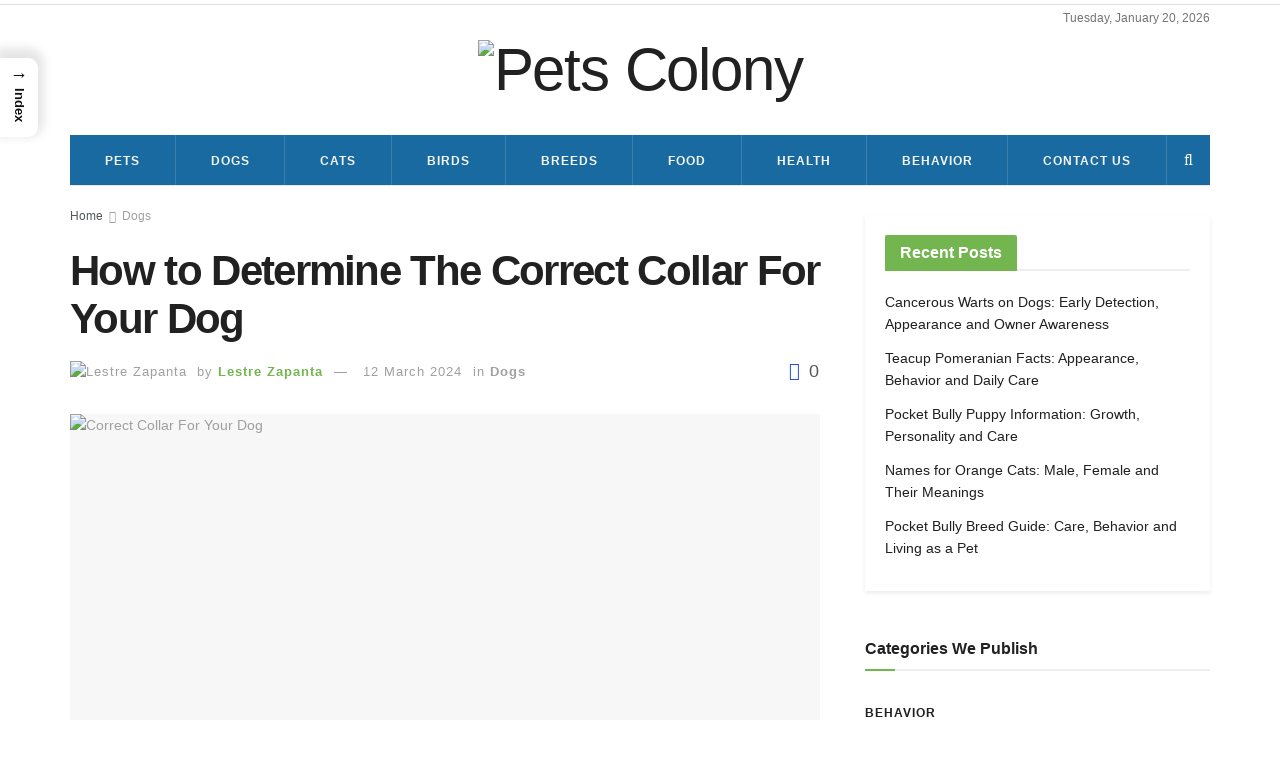

--- FILE ---
content_type: text/html; charset=UTF-8
request_url: https://www.petscolony.net/correct-collar-for-your-dog/
body_size: 35473
content:
<!doctype html>
<!--[if lt IE 7]> <html class="no-js lt-ie9 lt-ie8 lt-ie7" lang="en-GB" prefix="og: https://ogp.me/ns#"> <![endif]-->
<!--[if IE 7]>    <html class="no-js lt-ie9 lt-ie8" lang="en-GB" prefix="og: https://ogp.me/ns#"> <![endif]-->
<!--[if IE 8]>    <html class="no-js lt-ie9" lang="en-GB" prefix="og: https://ogp.me/ns#"> <![endif]-->
<!--[if IE 9]>    <html class="no-js lt-ie10" lang="en-GB" prefix="og: https://ogp.me/ns#"> <![endif]-->
<!--[if gt IE 8]><!--> <html class="no-js" lang="en-GB" prefix="og: https://ogp.me/ns#"> <!--<![endif]-->
<head>
    <meta http-equiv="Content-Type" content="text/html; charset=UTF-8" />
    <meta name='viewport' content='width=device-width, initial-scale=1, user-scalable=yes' />
    <link rel="profile" href="http://gmpg.org/xfn/11" />
    <link rel="pingback" href="https://www.petscolony.net/xmlrpc.php" />
    <meta property="og:type" content="article">
<meta property="og:title" content="How to Determine The Correct Collar For Your Dog">
<meta property="og:site_name" content="Pets Colony">
<meta property="og:description" content="Selecting the suitable collar for your dog is top to ensure their comfort, safety, and overall well-being. With so many">
<meta property="og:url" content="https://www.petscolony.net/correct-collar-for-your-dog/">
<meta property="og:locale" content="en_GB">
<meta property="og:image" content="https://www.petscolony.net/wp-content/uploads/2024/03/Correct-Collar-For-Your-Dog.jpg">
<meta property="og:image:height" content="675">
<meta property="og:image:width" content="1009">
<meta property="article:published_time" content="2024-03-12T18:30:27+00:00">
<meta property="article:modified_time" content="2024-03-12T18:30:27+00:00">
<meta property="article:author" content="https://www.facebook.com/lestrezapanta">
<meta property="article:section" content="Dogs">
<meta name="twitter:card" content="summary_large_image">
<meta name="twitter:title" content="How to Determine The Correct Collar For Your Dog">
<meta name="twitter:description" content="Selecting the suitable collar for your dog is top to ensure their comfort, safety, and overall well-being. With so many">
<meta name="twitter:url" content="https://www.petscolony.net/correct-collar-for-your-dog/">
<meta name="twitter:site" content="">
<meta name="twitter:image:src" content="https://www.petscolony.net/wp-content/uploads/2024/03/Correct-Collar-For-Your-Dog.jpg">
<meta name="twitter:image:width" content="1009">
<meta name="twitter:image:height" content="675">
			<script type="text/javascript">
              var jnews_ajax_url = '/?ajax-request=jnews'
			</script>
			
<!-- Search Engine Optimization by Rank Math PRO - https://rankmath.com/ -->
<title>How to Determine The Correct Collar For Your Dog | Pets Colony</title>
<meta name="description" content="Selecting the suitable collar for your dog is top to ensure their comfort, safety, and overall well-being. With so many choices, your perfect match is out"/>
<meta name="robots" content="follow, index, max-snippet:-1, max-video-preview:-1, max-image-preview:large"/>
<link rel="canonical" href="https://www.petscolony.net/correct-collar-for-your-dog/" />
<meta property="og:locale" content="en_GB" />
<meta property="og:type" content="article" />
<meta property="og:title" content="How to Determine The Correct Collar For Your Dog | Pets Colony" />
<meta property="og:description" content="Selecting the suitable collar for your dog is top to ensure their comfort, safety, and overall well-being. With so many choices, your perfect match is out" />
<meta property="og:url" content="https://www.petscolony.net/correct-collar-for-your-dog/" />
<meta property="og:site_name" content="Petscolony" />
<meta property="article:author" content="https://www.facebook.com/lestrezapanta" />
<meta property="article:section" content="Dogs" />
<meta property="og:image" content="https://www.petscolony.net/wp-content/uploads/2024/03/Correct-Collar-For-Your-Dog.jpg" />
<meta property="og:image:secure_url" content="https://www.petscolony.net/wp-content/uploads/2024/03/Correct-Collar-For-Your-Dog.jpg" />
<meta property="og:image:width" content="1009" />
<meta property="og:image:height" content="675" />
<meta property="og:image:alt" content="Correct Collar For Your Dog" />
<meta property="og:image:type" content="image/jpeg" />
<meta property="article:published_time" content="2024-03-12T18:30:27+00:00" />
<meta name="twitter:card" content="summary_large_image" />
<meta name="twitter:title" content="How to Determine The Correct Collar For Your Dog | Pets Colony" />
<meta name="twitter:description" content="Selecting the suitable collar for your dog is top to ensure their comfort, safety, and overall well-being. With so many choices, your perfect match is out" />
<meta name="twitter:image" content="https://www.petscolony.net/wp-content/uploads/2024/03/Correct-Collar-For-Your-Dog.jpg" />
<meta name="twitter:label1" content="Written by" />
<meta name="twitter:data1" content="Lestre Zapanta" />
<meta name="twitter:label2" content="Time to read" />
<meta name="twitter:data2" content="3 minutes" />
<script type="application/ld+json" class="rank-math-schema-pro">{"@context":"https://schema.org","@graph":[{"@type":"Organization","@id":"https://www.petscolony.net/#organization","name":"Pets Colony","url":"https://www.petscolony.com","logo":{"@type":"ImageObject","@id":"https://www.petscolony.net/#logo","url":"https://www.petscolony.com/wp-content/uploads/2022/08/Pets-colony-logo.png","contentUrl":"https://www.petscolony.com/wp-content/uploads/2022/08/Pets-colony-logo.png","caption":"Petscolony","inLanguage":"en-GB","width":"200","height":"150"}},{"@type":"WebSite","@id":"https://www.petscolony.net/#website","url":"https://www.petscolony.net","name":"Petscolony","publisher":{"@id":"https://www.petscolony.net/#organization"},"inLanguage":"en-GB"},{"@type":"ImageObject","@id":"https://www.petscolony.net/wp-content/uploads/2024/03/Correct-Collar-For-Your-Dog.jpg","url":"https://www.petscolony.net/wp-content/uploads/2024/03/Correct-Collar-For-Your-Dog.jpg","width":"1009","height":"675","caption":"Correct Collar For Your Dog","inLanguage":"en-GB"},{"@type":"WebPage","@id":"https://www.petscolony.net/correct-collar-for-your-dog/#webpage","url":"https://www.petscolony.net/correct-collar-for-your-dog/","name":"How to Determine The Correct Collar For Your Dog | Pets Colony","datePublished":"2024-03-12T18:30:27+00:00","dateModified":"2024-03-12T18:30:27+00:00","isPartOf":{"@id":"https://www.petscolony.net/#website"},"primaryImageOfPage":{"@id":"https://www.petscolony.net/wp-content/uploads/2024/03/Correct-Collar-For-Your-Dog.jpg"},"inLanguage":"en-GB"},{"@type":"Person","@id":"https://www.petscolony.net/author/lestre-zapanta/","name":"Lestre Zapanta","url":"https://www.petscolony.net/author/lestre-zapanta/","image":{"@type":"ImageObject","@id":"https://www.petscolony.com/wp-content/uploads/2023/11/cropped-cropped-Lestre-Zapanta-96x96.png","url":"https://www.petscolony.com/wp-content/uploads/2023/11/cropped-cropped-Lestre-Zapanta-96x96.png","caption":"Lestre Zapanta","inLanguage":"en-GB"},"sameAs":["https://www.facebook.com/lestrezapanta"],"worksFor":{"@id":"https://www.petscolony.net/#organization"}},{"@type":"BlogPosting","headline":"How to Determine The Correct Collar For Your Dog | Pets Colony","keywords":"Correct Collar For Your Dog","datePublished":"2024-03-12T18:30:27+00:00","dateModified":"2024-03-12T18:30:27+00:00","articleSection":"Dogs","author":{"@id":"https://www.petscolony.net/author/lestre-zapanta/","name":"Lestre Zapanta"},"publisher":{"@id":"https://www.petscolony.net/#organization"},"description":"Selecting the suitable collar for your dog is top to ensure their comfort, safety, and overall well-being. With so many choices, your perfect match is out","name":"How to Determine The Correct Collar For Your Dog | Pets Colony","@id":"https://www.petscolony.net/correct-collar-for-your-dog/#richSnippet","isPartOf":{"@id":"https://www.petscolony.net/correct-collar-for-your-dog/#webpage"},"image":{"@id":"https://www.petscolony.net/wp-content/uploads/2024/03/Correct-Collar-For-Your-Dog.jpg"},"inLanguage":"en-GB","mainEntityOfPage":{"@id":"https://www.petscolony.net/correct-collar-for-your-dog/#webpage"}}]}</script>
<!-- /Rank Math WordPress SEO plugin -->

<link rel="alternate" type="application/rss+xml" title="Pets Colony &raquo; Feed" href="https://www.petscolony.net/feed/" />
<link rel="alternate" type="application/rss+xml" title="Pets Colony &raquo; Comments Feed" href="https://www.petscolony.net/comments/feed/" />
<link rel="alternate" type="application/rss+xml" title="Pets Colony &raquo; How to Determine The Correct Collar For Your Dog Comments Feed" href="https://www.petscolony.net/correct-collar-for-your-dog/feed/" />
<link rel="alternate" title="oEmbed (JSON)" type="application/json+oembed" href="https://www.petscolony.net/wp-json/oembed/1.0/embed?url=https%3A%2F%2Fwww.petscolony.net%2Fcorrect-collar-for-your-dog%2F" />
<link rel="alternate" title="oEmbed (XML)" type="text/xml+oembed" href="https://www.petscolony.net/wp-json/oembed/1.0/embed?url=https%3A%2F%2Fwww.petscolony.net%2Fcorrect-collar-for-your-dog%2F&#038;format=xml" />
<style id='wp-img-auto-sizes-contain-inline-css' type='text/css'>
img:is([sizes=auto i],[sizes^="auto," i]){contain-intrinsic-size:3000px 1500px}
/*# sourceURL=wp-img-auto-sizes-contain-inline-css */
</style>

<style id='wp-emoji-styles-inline-css' type='text/css'>

	img.wp-smiley, img.emoji {
		display: inline !important;
		border: none !important;
		box-shadow: none !important;
		height: 1em !important;
		width: 1em !important;
		margin: 0 0.07em !important;
		vertical-align: -0.1em !important;
		background: none !important;
		padding: 0 !important;
	}
/*# sourceURL=wp-emoji-styles-inline-css */
</style>
<link rel='stylesheet' id='wp-block-library-css' href='https://www.petscolony.net/wp-includes/css/dist/block-library/style.min.css?ver=6.9' type='text/css' media='all' />
<style id='global-styles-inline-css' type='text/css'>
:root{--wp--preset--aspect-ratio--square: 1;--wp--preset--aspect-ratio--4-3: 4/3;--wp--preset--aspect-ratio--3-4: 3/4;--wp--preset--aspect-ratio--3-2: 3/2;--wp--preset--aspect-ratio--2-3: 2/3;--wp--preset--aspect-ratio--16-9: 16/9;--wp--preset--aspect-ratio--9-16: 9/16;--wp--preset--color--black: #000000;--wp--preset--color--cyan-bluish-gray: #abb8c3;--wp--preset--color--white: #ffffff;--wp--preset--color--pale-pink: #f78da7;--wp--preset--color--vivid-red: #cf2e2e;--wp--preset--color--luminous-vivid-orange: #ff6900;--wp--preset--color--luminous-vivid-amber: #fcb900;--wp--preset--color--light-green-cyan: #7bdcb5;--wp--preset--color--vivid-green-cyan: #00d084;--wp--preset--color--pale-cyan-blue: #8ed1fc;--wp--preset--color--vivid-cyan-blue: #0693e3;--wp--preset--color--vivid-purple: #9b51e0;--wp--preset--gradient--vivid-cyan-blue-to-vivid-purple: linear-gradient(135deg,rgb(6,147,227) 0%,rgb(155,81,224) 100%);--wp--preset--gradient--light-green-cyan-to-vivid-green-cyan: linear-gradient(135deg,rgb(122,220,180) 0%,rgb(0,208,130) 100%);--wp--preset--gradient--luminous-vivid-amber-to-luminous-vivid-orange: linear-gradient(135deg,rgb(252,185,0) 0%,rgb(255,105,0) 100%);--wp--preset--gradient--luminous-vivid-orange-to-vivid-red: linear-gradient(135deg,rgb(255,105,0) 0%,rgb(207,46,46) 100%);--wp--preset--gradient--very-light-gray-to-cyan-bluish-gray: linear-gradient(135deg,rgb(238,238,238) 0%,rgb(169,184,195) 100%);--wp--preset--gradient--cool-to-warm-spectrum: linear-gradient(135deg,rgb(74,234,220) 0%,rgb(151,120,209) 20%,rgb(207,42,186) 40%,rgb(238,44,130) 60%,rgb(251,105,98) 80%,rgb(254,248,76) 100%);--wp--preset--gradient--blush-light-purple: linear-gradient(135deg,rgb(255,206,236) 0%,rgb(152,150,240) 100%);--wp--preset--gradient--blush-bordeaux: linear-gradient(135deg,rgb(254,205,165) 0%,rgb(254,45,45) 50%,rgb(107,0,62) 100%);--wp--preset--gradient--luminous-dusk: linear-gradient(135deg,rgb(255,203,112) 0%,rgb(199,81,192) 50%,rgb(65,88,208) 100%);--wp--preset--gradient--pale-ocean: linear-gradient(135deg,rgb(255,245,203) 0%,rgb(182,227,212) 50%,rgb(51,167,181) 100%);--wp--preset--gradient--electric-grass: linear-gradient(135deg,rgb(202,248,128) 0%,rgb(113,206,126) 100%);--wp--preset--gradient--midnight: linear-gradient(135deg,rgb(2,3,129) 0%,rgb(40,116,252) 100%);--wp--preset--font-size--small: 13px;--wp--preset--font-size--medium: 20px;--wp--preset--font-size--large: 36px;--wp--preset--font-size--x-large: 42px;--wp--preset--spacing--20: 0.44rem;--wp--preset--spacing--30: 0.67rem;--wp--preset--spacing--40: 1rem;--wp--preset--spacing--50: 1.5rem;--wp--preset--spacing--60: 2.25rem;--wp--preset--spacing--70: 3.38rem;--wp--preset--spacing--80: 5.06rem;--wp--preset--shadow--natural: 6px 6px 9px rgba(0, 0, 0, 0.2);--wp--preset--shadow--deep: 12px 12px 50px rgba(0, 0, 0, 0.4);--wp--preset--shadow--sharp: 6px 6px 0px rgba(0, 0, 0, 0.2);--wp--preset--shadow--outlined: 6px 6px 0px -3px rgb(255, 255, 255), 6px 6px rgb(0, 0, 0);--wp--preset--shadow--crisp: 6px 6px 0px rgb(0, 0, 0);}:where(.is-layout-flex){gap: 0.5em;}:where(.is-layout-grid){gap: 0.5em;}body .is-layout-flex{display: flex;}.is-layout-flex{flex-wrap: wrap;align-items: center;}.is-layout-flex > :is(*, div){margin: 0;}body .is-layout-grid{display: grid;}.is-layout-grid > :is(*, div){margin: 0;}:where(.wp-block-columns.is-layout-flex){gap: 2em;}:where(.wp-block-columns.is-layout-grid){gap: 2em;}:where(.wp-block-post-template.is-layout-flex){gap: 1.25em;}:where(.wp-block-post-template.is-layout-grid){gap: 1.25em;}.has-black-color{color: var(--wp--preset--color--black) !important;}.has-cyan-bluish-gray-color{color: var(--wp--preset--color--cyan-bluish-gray) !important;}.has-white-color{color: var(--wp--preset--color--white) !important;}.has-pale-pink-color{color: var(--wp--preset--color--pale-pink) !important;}.has-vivid-red-color{color: var(--wp--preset--color--vivid-red) !important;}.has-luminous-vivid-orange-color{color: var(--wp--preset--color--luminous-vivid-orange) !important;}.has-luminous-vivid-amber-color{color: var(--wp--preset--color--luminous-vivid-amber) !important;}.has-light-green-cyan-color{color: var(--wp--preset--color--light-green-cyan) !important;}.has-vivid-green-cyan-color{color: var(--wp--preset--color--vivid-green-cyan) !important;}.has-pale-cyan-blue-color{color: var(--wp--preset--color--pale-cyan-blue) !important;}.has-vivid-cyan-blue-color{color: var(--wp--preset--color--vivid-cyan-blue) !important;}.has-vivid-purple-color{color: var(--wp--preset--color--vivid-purple) !important;}.has-black-background-color{background-color: var(--wp--preset--color--black) !important;}.has-cyan-bluish-gray-background-color{background-color: var(--wp--preset--color--cyan-bluish-gray) !important;}.has-white-background-color{background-color: var(--wp--preset--color--white) !important;}.has-pale-pink-background-color{background-color: var(--wp--preset--color--pale-pink) !important;}.has-vivid-red-background-color{background-color: var(--wp--preset--color--vivid-red) !important;}.has-luminous-vivid-orange-background-color{background-color: var(--wp--preset--color--luminous-vivid-orange) !important;}.has-luminous-vivid-amber-background-color{background-color: var(--wp--preset--color--luminous-vivid-amber) !important;}.has-light-green-cyan-background-color{background-color: var(--wp--preset--color--light-green-cyan) !important;}.has-vivid-green-cyan-background-color{background-color: var(--wp--preset--color--vivid-green-cyan) !important;}.has-pale-cyan-blue-background-color{background-color: var(--wp--preset--color--pale-cyan-blue) !important;}.has-vivid-cyan-blue-background-color{background-color: var(--wp--preset--color--vivid-cyan-blue) !important;}.has-vivid-purple-background-color{background-color: var(--wp--preset--color--vivid-purple) !important;}.has-black-border-color{border-color: var(--wp--preset--color--black) !important;}.has-cyan-bluish-gray-border-color{border-color: var(--wp--preset--color--cyan-bluish-gray) !important;}.has-white-border-color{border-color: var(--wp--preset--color--white) !important;}.has-pale-pink-border-color{border-color: var(--wp--preset--color--pale-pink) !important;}.has-vivid-red-border-color{border-color: var(--wp--preset--color--vivid-red) !important;}.has-luminous-vivid-orange-border-color{border-color: var(--wp--preset--color--luminous-vivid-orange) !important;}.has-luminous-vivid-amber-border-color{border-color: var(--wp--preset--color--luminous-vivid-amber) !important;}.has-light-green-cyan-border-color{border-color: var(--wp--preset--color--light-green-cyan) !important;}.has-vivid-green-cyan-border-color{border-color: var(--wp--preset--color--vivid-green-cyan) !important;}.has-pale-cyan-blue-border-color{border-color: var(--wp--preset--color--pale-cyan-blue) !important;}.has-vivid-cyan-blue-border-color{border-color: var(--wp--preset--color--vivid-cyan-blue) !important;}.has-vivid-purple-border-color{border-color: var(--wp--preset--color--vivid-purple) !important;}.has-vivid-cyan-blue-to-vivid-purple-gradient-background{background: var(--wp--preset--gradient--vivid-cyan-blue-to-vivid-purple) !important;}.has-light-green-cyan-to-vivid-green-cyan-gradient-background{background: var(--wp--preset--gradient--light-green-cyan-to-vivid-green-cyan) !important;}.has-luminous-vivid-amber-to-luminous-vivid-orange-gradient-background{background: var(--wp--preset--gradient--luminous-vivid-amber-to-luminous-vivid-orange) !important;}.has-luminous-vivid-orange-to-vivid-red-gradient-background{background: var(--wp--preset--gradient--luminous-vivid-orange-to-vivid-red) !important;}.has-very-light-gray-to-cyan-bluish-gray-gradient-background{background: var(--wp--preset--gradient--very-light-gray-to-cyan-bluish-gray) !important;}.has-cool-to-warm-spectrum-gradient-background{background: var(--wp--preset--gradient--cool-to-warm-spectrum) !important;}.has-blush-light-purple-gradient-background{background: var(--wp--preset--gradient--blush-light-purple) !important;}.has-blush-bordeaux-gradient-background{background: var(--wp--preset--gradient--blush-bordeaux) !important;}.has-luminous-dusk-gradient-background{background: var(--wp--preset--gradient--luminous-dusk) !important;}.has-pale-ocean-gradient-background{background: var(--wp--preset--gradient--pale-ocean) !important;}.has-electric-grass-gradient-background{background: var(--wp--preset--gradient--electric-grass) !important;}.has-midnight-gradient-background{background: var(--wp--preset--gradient--midnight) !important;}.has-small-font-size{font-size: var(--wp--preset--font-size--small) !important;}.has-medium-font-size{font-size: var(--wp--preset--font-size--medium) !important;}.has-large-font-size{font-size: var(--wp--preset--font-size--large) !important;}.has-x-large-font-size{font-size: var(--wp--preset--font-size--x-large) !important;}
/*# sourceURL=global-styles-inline-css */
</style>

<style id='classic-theme-styles-inline-css' type='text/css'>
/*! This file is auto-generated */
.wp-block-button__link{color:#fff;background-color:#32373c;border-radius:9999px;box-shadow:none;text-decoration:none;padding:calc(.667em + 2px) calc(1.333em + 2px);font-size:1.125em}.wp-block-file__button{background:#32373c;color:#fff;text-decoration:none}
/*# sourceURL=/wp-includes/css/classic-themes.min.css */
</style>
<link rel='stylesheet' id='ez-toc-sticky-css' href='https://www.petscolony.net/wp-content/plugins/easy-table-of-contents/assets/css/ez-toc-sticky.min.css?ver=2.0.57.1' type='text/css' media='all' />
<style id='ez-toc-sticky-inline-css' type='text/css'>
.ez-toc-sticky-toggle-direction {direction: ltr;}.ez-toc-sticky-toggle-counter ul {direction: ltr;counter-reset: item ;}.ez-toc-sticky-toggle-counter nav ul li a::before {content: counter(item, disc) '  ';margin-right: .2em; counter-increment: item;flex-grow: 0;flex-shrink: 0;float: left;	 }
.ez-toc-sticky-fixed{position: fixed;top: 0;left: 0;z-index: 999999;width: auto;max-width: 100%;} .ez-toc-sticky-fixed .ez-toc-sidebar {position: relative;top: auto;width: auto !important;height: 100%;box-shadow: 1px 1px 10px 3px rgb(0 0 0 / 20%);box-sizing: border-box;padding: 20px 30px;background: #fff;margin-left: 0 !important;height: auto; max-height: 100vh; overflow-y: auto;overflow-x: hidden;} .ez-toc-sticky-fixed .ez-toc-sidebar #ez-toc-sticky-container { max-width: auto;;padding: 0px;border: none;margin-bottom: 0;margin-top: 65px;} #ez-toc-sticky-container a { color: #000;} .ez-toc-sticky-fixed .ez-toc-sidebar .ez-toc-sticky-title-container {border-bottom-color: #EEEEEE;background-color: #fff;padding:15px;border-bottom: 1px solid #e5e5e5;width: 100%;position: absolute;height: auto;top: 0;left: 0;z-index: 99999999;} .ez-toc-sticky-fixed .ez-toc-sidebar .ez-toc-sticky-title-container .ez-toc-sticky-title {font-weight: 600;font-size: 18px;color: #111;} .ez-toc-sticky-fixed .ez-toc-close-icon {-webkit-appearance: none;padding: 0;cursor: pointer;background: 0 0;border: 0;float: right;font-size: 30px;font-weight: 600;line-height: 1;position: relative;color: #111;top: -2px;text-decoration: none;} .ez-toc-open-icon {position: fixed;left: 0px;top:8%;text-decoration: none;font-weight: bold;padding: 5px 10px 15px 10px;box-shadow: 1px -5px 10px 5px rgb(0 0 0 / 10%);background-color: #fff;color:#111;display: inline-grid;line-height: 1.4;border-radius: 0px 10px 10px 0px;z-index: 999999;} .ez-toc-sticky-fixed.hide {-webkit-transition: opacity 0.3s linear, left 0.3s cubic-bezier(0.4, 0, 1, 1);-ms-transition: opacity 0.3s linear, left 0.3s cubic-bezier(0.4, 0, 1, 1);-o-transition: opacity 0.3s linear, left 0.3s cubic-bezier(0.4, 0, 1, 1);transition: opacity 0.3s linear, left 0.3s cubic-bezier(0.4, 0, 1, 1);left: -100%;} .ez-toc-sticky-fixed.show {-webkit-transition: left 0.3s linear, left 0.3s easy-out;-moz-transition: left 0.3s linear;-o-transition: left 0.3s linear;transition: left 0.3s linear;left: 0;} .ez-toc-open-icon span.arrow { font-size: 18px; } .ez-toc-open-icon span.text {font-size: 13px;writing-mode: vertical-rl;text-orientation: mixed;} @media screen  and (max-device-width: 640px) {.ez-toc-sticky-fixed .ez-toc-sidebar {min-width: auto;} .ez-toc-sticky-fixed .ez-toc-sidebar.show { padding-top: 35px; } .ez-toc-sticky-fixed .ez-toc-sidebar #ez-toc-sticky-container { min-width: 100%; } }
/*# sourceURL=ez-toc-sticky-inline-css */
</style>
<link rel='stylesheet' id='js_composer_front-css' href='https://www.petscolony.net/wp-content/plugins/js_composer/assets/css/js_composer.min.css?ver=6.5.0' type='text/css' media='all' />
<link rel='stylesheet' id='mediaelement-css' href='https://www.petscolony.net/wp-includes/js/mediaelement/mediaelementplayer-legacy.min.css?ver=4.2.17' type='text/css' media='all' />
<link rel='stylesheet' id='wp-mediaelement-css' href='https://www.petscolony.net/wp-includes/js/mediaelement/wp-mediaelement.min.css?ver=6.9' type='text/css' media='all' />
<link rel='stylesheet' id='font-awesome-css' href='https://www.petscolony.net/wp-content/themes/custom7/assets/fonts/font-awesome/font-awesome.min.css?ver=7.1.9' type='text/css' media='all' />
<link rel='stylesheet' id='jnews-icon-css' href='https://www.petscolony.net/wp-content/themes/custom7/assets/fonts/jegicon/jegicon.css?ver=7.1.9' type='text/css' media='all' />
<link rel='stylesheet' id='jscrollpane-css' href='https://www.petscolony.net/wp-content/themes/custom7/assets/css/jquery.jscrollpane.css?ver=7.1.9' type='text/css' media='all' />
<link rel='stylesheet' id='oknav-css' href='https://www.petscolony.net/wp-content/themes/custom7/assets/css/okayNav.css?ver=7.1.9' type='text/css' media='all' />
<link rel='stylesheet' id='magnific-popup-css' href='https://www.petscolony.net/wp-content/themes/custom7/assets/css/magnific-popup.css?ver=7.1.9' type='text/css' media='all' />
<link rel='stylesheet' id='chosen-css' href='https://www.petscolony.net/wp-content/themes/custom7/assets/css/chosen/chosen.css?ver=7.1.9' type='text/css' media='all' />
<link rel='stylesheet' id='owl-carousel2-css' href='https://www.petscolony.net/wp-content/themes/custom7/assets/js/owl-carousel2/assets/owl.carousel.min.css?ver=7.1.9' type='text/css' media='all' />
<link rel='stylesheet' id='jnews-main-css' href='https://www.petscolony.net/wp-content/themes/custom7/assets/css/main.css?ver=7.1.9' type='text/css' media='all' />
<link rel='stylesheet' id='jnews-responsive-css' href='https://www.petscolony.net/wp-content/themes/custom7/assets/css/responsive.css?ver=7.1.9' type='text/css' media='all' />
<link rel='stylesheet' id='jnews-pb-temp-css' href='https://www.petscolony.net/wp-content/themes/custom7/assets/css/pb-temp.css?ver=7.1.9' type='text/css' media='all' />
<link rel='stylesheet' id='jnews-style-css' href='https://www.petscolony.net/wp-content/themes/custom7/style.css?ver=7.1.9' type='text/css' media='all' />
<link rel='stylesheet' id='jnews-darkmode-css' href='https://www.petscolony.net/wp-content/themes/custom7/assets/css/darkmode.css?ver=7.1.9' type='text/css' media='all' />
<link rel='stylesheet' id='jnews-scheme-css' href='https://www.petscolony.net/wp-content/themes/custom7/data/import/lifestyle/scheme.css?ver=7.1.9' type='text/css' media='all' />
<link rel='stylesheet' id='__EPYT__style-css' href='https://www.petscolony.net/wp-content/plugins/youtube-embed-plus/styles/ytprefs.min.css?ver=14.2.1.3' type='text/css' media='all' />
<style id='__EPYT__style-inline-css' type='text/css'>

                .epyt-gallery-thumb {
                        width: 33.333%;
                }
                
/*# sourceURL=__EPYT__style-inline-css */
</style>
<link rel='stylesheet' id='jnews-social-login-style-css' href='https://www.petscolony.net/wp-content/plugins/jnews-social-login/assets/css/plugin.css?ver=7.0.4' type='text/css' media='all' />
<link rel='stylesheet' id='jnews-select-share-css' href='https://www.petscolony.net/wp-content/plugins/jnews-social-share/assets/css/plugin.css' type='text/css' media='all' />
<script type="text/javascript" src="https://www.petscolony.net/wp-includes/js/jquery/jquery.min.js?ver=3.7.1" id="jquery-core-js"></script>
<script type="text/javascript" src="https://www.petscolony.net/wp-includes/js/jquery/jquery-migrate.min.js?ver=3.4.1" id="jquery-migrate-js"></script>
<script type="text/javascript" id="__ytprefs__-js-extra">
/* <![CDATA[ */
var _EPYT_ = {"ajaxurl":"https://www.petscolony.net/wp-admin/admin-ajax.php","security":"15f833c0a9","gallery_scrolloffset":"20","eppathtoscripts":"https://www.petscolony.net/wp-content/plugins/youtube-embed-plus/scripts/","eppath":"https://www.petscolony.net/wp-content/plugins/youtube-embed-plus/","epresponsiveselector":"[\"iframe.__youtube_prefs_widget__\"]","epdovol":"1","version":"14.2.1.3","evselector":"iframe.__youtube_prefs__[src], iframe[src*=\"youtube.com/embed/\"], iframe[src*=\"youtube-nocookie.com/embed/\"]","ajax_compat":"","maxres_facade":"eager","ytapi_load":"light","pause_others":"","stopMobileBuffer":"1","facade_mode":"","not_live_on_channel":"","vi_active":"","vi_js_posttypes":[]};
//# sourceURL=__ytprefs__-js-extra
/* ]]> */
</script>
<script type="text/javascript" src="https://www.petscolony.net/wp-content/plugins/youtube-embed-plus/scripts/ytprefs.min.js?ver=14.2.1.3" id="__ytprefs__-js"></script>
<link rel="https://api.w.org/" href="https://www.petscolony.net/wp-json/" /><link rel="alternate" title="JSON" type="application/json" href="https://www.petscolony.net/wp-json/wp/v2/posts/1161" /><link rel="EditURI" type="application/rsd+xml" title="RSD" href="https://www.petscolony.net/xmlrpc.php?rsd" />
<meta name="generator" content="WordPress 6.9" />
<link rel='shortlink' href='https://www.petscolony.net/?p=1161' />
<style id="ez-toc-inline-css">#ez-toc-container{background:#f9f9f9;border:1px solid #aaa;border-radius:4px;-webkit-box-shadow:0 1px 1px rgba(0,0,0,.05);box-shadow:0 1px 1px rgba(0,0,0,.05);display:table;margin-bottom:1em;padding:10px;position:relative;width:auto}div.ez-toc-widget-container{padding:0;position:relative}#ez-toc-container.ez-toc-light-blue{background:#edf6ff}#ez-toc-container.ez-toc-white{background:#fff}#ez-toc-container.ez-toc-black{background:#000}#ez-toc-container.ez-toc-transparent{background:none}div.ez-toc-widget-container ul{display:block}div.ez-toc-widget-container li{border:none;padding:0}div.ez-toc-widget-container ul.ez-toc-list{padding:10px}#ez-toc-container ul ul,.ez-toc div.ez-toc-widget-container ul ul{margin-left:1.5em}#ez-toc-container li,#ez-toc-container ul{padding:0}#ez-toc-container li,#ez-toc-container ul,#ez-toc-container ul li,div.ez-toc-widget-container,div.ez-toc-widget-container li{background:0 0;list-style:none;line-height:1.6;margin:0;overflow:hidden;z-index:1}#ez-toc-container .ez-toc-title{text-align:left;line-height:1.45;margin:0;padding:0}.ez-toc-title-container{display:table;width:100%}.ez-toc-title,.ez-toc-title-toggle{display:inline;text-align:left;vertical-align:middle}.ez-toc-btn,.ez-toc-glyphicon{display:inline-block;font-weight:400}#ez-toc-container.ez-toc-black a,#ez-toc-container.ez-toc-black a:visited,#ez-toc-container.ez-toc-black p.ez-toc-title{color:#fff}#ez-toc-container div.ez-toc-title-container+ul.ez-toc-list{margin-top:1em}.ez-toc-wrap-left{margin:0 auto 1em 0!important}.ez-toc-wrap-left-text{float:left}.ez-toc-wrap-right{margin:0 0 1em auto!important}.ez-toc-wrap-right-text{float:right}#ez-toc-container a{color:#444;box-shadow:none;text-decoration:none;text-shadow:none;display:inline-flex;align-items:stretch;flex-wrap:nowrap}#ez-toc-container a:visited{color:#9f9f9f}#ez-toc-container a:hover{text-decoration:underline}#ez-toc-container a.ez-toc-toggle{display:flex;align-items:center}.ez-toc-widget-container ul.ez-toc-list li::before{content:' ';position:absolute;left:0;right:0;height:30px;line-height:30px;z-index:-1}.ez-toc-widget-container ul.ez-toc-list li.active{background-color:#ededed}.ez-toc-widget-container li.active>a{font-weight:900}.ez-toc-btn{padding:6px 12px;margin-bottom:0;font-size:14px;line-height:1.428571429;text-align:center;white-space:nowrap;vertical-align:middle;cursor:pointer;background-image:none;border:1px solid transparent;border-radius:4px;-webkit-user-select:none;-moz-user-select:none;-ms-user-select:none;-o-user-select:none;user-select:none}.ez-toc-btn:focus{outline:#333 dotted thin;outline:-webkit-focus-ring-color auto 5px;outline-offset:-2px}.ez-toc-btn:focus,.ez-toc-btn:hover{color:#333;text-decoration:none}.ez-toc-btn.active,.ez-toc-btn:active{background-image:none;outline:0;-webkit-box-shadow:inset 0 3px 5px rgba(0,0,0,.125);box-shadow:inset 0 3px 5px rgba(0,0,0,.125)}.ez-toc-btn-default{color:#333;background-color:#fff;-webkit-box-shadow:inset 0 1px 0 rgba(255,255,255,.15),0 1px 1px rgba(0,0,0,.075);box-shadow:inset 0 1px 0 rgba(255,255,255,.15),0 1px 1px rgba(0,0,0,.075);text-shadow:0 1px 0 #fff;background-image:-webkit-gradient(linear,left 0,left 100%,from(#fff),to(#e0e0e0));background-image:-webkit-linear-gradient(top,#fff 0,#e0e0e0 100%);background-image:-moz-linear-gradient(top,#fff 0,#e0e0e0 100%);background-image:linear-gradient(to bottom,#fff 0,#e0e0e0 100%);background-repeat:repeat-x;border-color:#ccc}.ez-toc-btn-default.active,.ez-toc-btn-default:active,.ez-toc-btn-default:focus,.ez-toc-btn-default:hover{color:#333;background-color:#ebebeb;border-color:#adadad}.ez-toc-btn-default.active,.ez-toc-btn-default:active{background-image:none;background-color:#e0e0e0;border-color:#dbdbdb}.ez-toc-btn-sm,.ez-toc-btn-xs{padding:5px 10px;font-size:12px;line-height:1.5;border-radius:3px}.ez-toc-btn-xs{padding:1px 5px}.ez-toc-btn-default:active{-webkit-box-shadow:inset 0 3px 5px rgba(0,0,0,.125);box-shadow:inset 0 3px 5px rgba(0,0,0,.125)}.btn.active,.ez-toc-btn:active{background-image:none}.ez-toc-btn-default:focus,.ez-toc-btn-default:hover{background-color:#e0e0e0;background-position:0 -15px}.ez-toc-pull-right{float:right!important;margin-left:10px}#ez-toc-container label.cssicon,#ez-toc-widget-container label.cssicon{height:30px}.ez-toc-glyphicon{position:relative;top:1px;font-family:'Glyphicons Halflings';-webkit-font-smoothing:antialiased;font-style:normal;line-height:1;-moz-osx-font-smoothing:grayscale}.ez-toc-glyphicon:empty{width:1em}.ez-toc-toggle i.ez-toc-glyphicon,label.cssicon .ez-toc-glyphicon:empty{font-size:16px;margin-left:2px}#ez-toc-container input,.ez-toc-toggle #item{position:absolute;left:-999em}#ez-toc-container input[type=checkbox]:checked+nav,#ez-toc-widget-container input[type=checkbox]:checked+nav{opacity:0;max-height:0;border:none;display:none}#ez-toc-container label{position:relative;cursor:pointer;display:initial}#ez-toc-container .ez-toc-toggle label,.ez-toc-cssicon{float:right;position:relative;font-size:16px;padding:0;border:1px solid #999191;border-radius:5px;cursor:pointer;left:10px;width:35px}div#ez-toc-container .ez-toc-title{display:initial}div#ez-toc-container{padding-right:20px}.ez-toc-wrap-center{margin:0 auto 1em!important}#ez-toc-container a.ez-toc-toggle{color:#444;background:inherit;border:inherit}#ez-toc-container .eztoc-toggle-hide-by-default,label.cssiconcheckbox{display:none}.ez-toc-widget-container ul li a{padding-left:10px;display:inline-flex;align-items:stretch;flex-wrap:nowrap}.ez-toc-widget-container ul.ez-toc-list li{height:auto!important}.ez-toc-icon-toggle-span{display:flex;align-items:center;width:35px;height:30px;justify-content:center;direction:ltr}.ez-toc-container-direction {direction: ltr;}.ez-toc-counter ul {direction: ltr;counter-reset: item ;}.ez-toc-counter nav ul li a::before {content: counter(item, disc) '  ';margin-right: .2em; counter-increment: item;flex-grow: 0;flex-shrink: 0;float: left;	 }.ez-toc-widget-direction {direction: ltr;}.ez-toc-widget-container ul {direction: ltr;counter-reset: item ;}.ez-toc-widget-container nav ul li a::before {content: counter(item, disc) '  ';margin-right: .2em; counter-increment: item;flex-grow: 0;flex-shrink: 0;float: left;	 }div#ez-toc-container .ez-toc-title {font-size: 120%;}div#ez-toc-container .ez-toc-title {font-weight: 500;}div#ez-toc-container ul li {font-size: 95%;}div#ez-toc-container nav ul ul li ul li {font-size: 90%!important;}div#ez-toc-container {width: 200px;}</style><meta name="generator" content="Powered by WPBakery Page Builder - drag and drop page builder for WordPress."/>
<script type='application/ld+json'>{"@context":"http:\/\/schema.org","@type":"Organization","@id":"https:\/\/www.petscolony.net\/#organization","url":"https:\/\/www.petscolony.net\/","name":"","logo":{"@type":"ImageObject","url":""},"sameAs":["https:\/\/www.pinterest.com\/Petscolony\/","https:\/\/www.facebook.com\/InfoPetscolony","https:\/\/twitter.com\/Petscolony"]}</script>
<script type='application/ld+json'>{"@context":"http:\/\/schema.org","@type":"WebSite","@id":"https:\/\/www.petscolony.net\/#website","url":"https:\/\/www.petscolony.net\/","name":"","potentialAction":{"@type":"SearchAction","target":"https:\/\/www.petscolony.net\/?s={search_term_string}","query-input":"required name=search_term_string"}}</script>
<link rel="icon" href="https://www.petscolony.net/wp-content/uploads/2023/05/cropped-PETs-colony-32x32.png" sizes="32x32" />
<link rel="icon" href="https://www.petscolony.net/wp-content/uploads/2023/05/cropped-PETs-colony-192x192.png" sizes="192x192" />
<link rel="apple-touch-icon" href="https://www.petscolony.net/wp-content/uploads/2023/05/cropped-PETs-colony-180x180.png" />
<meta name="msapplication-TileImage" content="https://www.petscolony.net/wp-content/uploads/2023/05/cropped-PETs-colony-270x270.png" />
<style id="jeg_dynamic_css" type="text/css" data-type="jeg_custom-css">.jeg_container, .jeg_content, .jeg_boxed .jeg_main .jeg_container, .jeg_autoload_separator { background-color : #ffffff; } body,.newsfeed_carousel.owl-carousel .owl-nav div,.jeg_filter_button,.owl-carousel .owl-nav div,.jeg_readmore,.jeg_hero_style_7 .jeg_post_meta a,.widget_calendar thead th,.widget_calendar tfoot a,.jeg_socialcounter a,.entry-header .jeg_meta_like a,.entry-header .jeg_meta_comment a,.entry-content tbody tr:hover,.entry-content th,.jeg_splitpost_nav li:hover a,#breadcrumbs a,.jeg_author_socials a:hover,.jeg_footer_content a,.jeg_footer_bottom a,.jeg_cartcontent,.woocommerce .woocommerce-breadcrumb a { color : #53585c; } a,.jeg_menu_style_5 > li > a:hover,.jeg_menu_style_5 > li.sfHover > a,.jeg_menu_style_5 > li.current-menu-item > a,.jeg_menu_style_5 > li.current-menu-ancestor > a,.jeg_navbar .jeg_menu:not(.jeg_main_menu) > li > a:hover,.jeg_midbar .jeg_menu:not(.jeg_main_menu) > li > a:hover,.jeg_side_tabs li.active,.jeg_block_heading_5 strong,.jeg_block_heading_6 strong,.jeg_block_heading_7 strong,.jeg_block_heading_8 strong,.jeg_subcat_list li a:hover,.jeg_subcat_list li button:hover,.jeg_pl_lg_7 .jeg_thumb .jeg_post_category a,.jeg_pl_xs_2:before,.jeg_pl_xs_4 .jeg_postblock_content:before,.jeg_postblock .jeg_post_title a:hover,.jeg_hero_style_6 .jeg_post_title a:hover,.jeg_sidefeed .jeg_pl_xs_3 .jeg_post_title a:hover,.widget_jnews_popular .jeg_post_title a:hover,.jeg_meta_author a,.widget_archive li a:hover,.widget_pages li a:hover,.widget_meta li a:hover,.widget_recent_entries li a:hover,.widget_rss li a:hover,.widget_rss cite,.widget_categories li a:hover,.widget_categories li.current-cat > a,#breadcrumbs a:hover,.jeg_share_count .counts,.commentlist .bypostauthor > .comment-body > .comment-author > .fn,span.required,.jeg_review_title,.bestprice .price,.authorlink a:hover,.jeg_vertical_playlist .jeg_video_playlist_play_icon,.jeg_vertical_playlist .jeg_video_playlist_item.active .jeg_video_playlist_thumbnail:before,.jeg_horizontal_playlist .jeg_video_playlist_play,.woocommerce li.product .pricegroup .button,.widget_display_forums li a:hover,.widget_display_topics li:before,.widget_display_replies li:before,.widget_display_views li:before,.bbp-breadcrumb a:hover,.jeg_mobile_menu li.sfHover > a,.jeg_mobile_menu li a:hover,.split-template-6 .pagenum { color : #73b54f; } .jeg_menu_style_1 > li > a:before,.jeg_menu_style_2 > li > a:before,.jeg_menu_style_3 > li > a:before,.jeg_side_toggle,.jeg_slide_caption .jeg_post_category a,.jeg_slider_type_1 .owl-nav .owl-next,.jeg_block_heading_1 .jeg_block_title span,.jeg_block_heading_2 .jeg_block_title span,.jeg_block_heading_3,.jeg_block_heading_4 .jeg_block_title span,.jeg_block_heading_6:after,.jeg_pl_lg_box .jeg_post_category a,.jeg_pl_md_box .jeg_post_category a,.jeg_readmore:hover,.jeg_thumb .jeg_post_category a,.jeg_block_loadmore a:hover, .jeg_postblock.alt .jeg_block_loadmore a:hover,.jeg_block_loadmore a.active,.jeg_postblock_carousel_2 .jeg_post_category a,.jeg_heroblock .jeg_post_category a,.jeg_pagenav_1 .page_number.active,.jeg_pagenav_1 .page_number.active:hover,input[type="submit"],.btn,.button,.widget_tag_cloud a:hover,.popularpost_item:hover .jeg_post_title a:before,.jeg_splitpost_4 .page_nav,.jeg_splitpost_5 .page_nav,.jeg_post_via a:hover,.jeg_post_source a:hover,.jeg_post_tags a:hover,.comment-reply-title small a:before,.comment-reply-title small a:after,.jeg_storelist .productlink,.authorlink li.active a:before,.jeg_footer.dark .socials_widget:not(.nobg) a:hover .fa,.jeg_breakingnews_title,.jeg_overlay_slider_bottom.owl-carousel .owl-nav div,.jeg_overlay_slider_bottom.owl-carousel .owl-nav div:hover,.jeg_vertical_playlist .jeg_video_playlist_current,.woocommerce span.onsale,.woocommerce #respond input#submit:hover,.woocommerce a.button:hover,.woocommerce button.button:hover,.woocommerce input.button:hover,.woocommerce #respond input#submit.alt,.woocommerce a.button.alt,.woocommerce button.button.alt,.woocommerce input.button.alt,.jeg_popup_post .caption,.jeg_footer.dark input[type="submit"],.jeg_footer.dark .btn,.jeg_footer.dark .button,.footer_widget.widget_tag_cloud a:hover, .jeg_inner_content .content-inner .jeg_post_category a:hover, #buddypress .standard-form button, #buddypress a.button, #buddypress input[type="submit"], #buddypress input[type="button"], #buddypress input[type="reset"], #buddypress ul.button-nav li a, #buddypress .generic-button a, #buddypress .generic-button button, #buddypress .comment-reply-link, #buddypress a.bp-title-button, #buddypress.buddypress-wrap .members-list li .user-update .activity-read-more a, div#buddypress .standard-form button:hover,div#buddypress a.button:hover,div#buddypress input[type="submit"]:hover,div#buddypress input[type="button"]:hover,div#buddypress input[type="reset"]:hover,div#buddypress ul.button-nav li a:hover,div#buddypress .generic-button a:hover,div#buddypress .generic-button button:hover,div#buddypress .comment-reply-link:hover,div#buddypress a.bp-title-button:hover,div#buddypress.buddypress-wrap .members-list li .user-update .activity-read-more a:hover, #buddypress #item-nav .item-list-tabs ul li a:before, .jeg_inner_content .jeg_meta_container .follow-wrapper a { background-color : #73b54f; } .jeg_block_heading_7 .jeg_block_title span, .jeg_readmore:hover, .jeg_block_loadmore a:hover, .jeg_block_loadmore a.active, .jeg_pagenav_1 .page_number.active, .jeg_pagenav_1 .page_number.active:hover, .jeg_pagenav_3 .page_number:hover, .jeg_prevnext_post a:hover h3, .jeg_overlay_slider .jeg_post_category, .jeg_sidefeed .jeg_post.active, .jeg_vertical_playlist.jeg_vertical_playlist .jeg_video_playlist_item.active .jeg_video_playlist_thumbnail img, .jeg_horizontal_playlist .jeg_video_playlist_item.active { border-color : #73b54f; } .jeg_tabpost_nav li.active, .woocommerce div.product .woocommerce-tabs ul.tabs li.active { border-bottom-color : #73b54f; } .jeg_post_meta .fa, .entry-header .jeg_post_meta .fa, .jeg_review_stars, .jeg_price_review_list { color : #254fe8; } .jeg_share_button.share-float.share-monocrhome a { background-color : #254fe8; } h1,h2,h3,h4,h5,h6,.jeg_post_title a,.entry-header .jeg_post_title,.jeg_hero_style_7 .jeg_post_title a,.jeg_block_title,.jeg_splitpost_bar .current_title,.jeg_video_playlist_title,.gallery-caption,.jeg_push_notification_button>a.button { color : #212121; } .split-template-9 .pagenum, .split-template-10 .pagenum, .split-template-11 .pagenum, .split-template-12 .pagenum, .split-template-13 .pagenum, .split-template-15 .pagenum, .split-template-18 .pagenum, .split-template-20 .pagenum, .split-template-19 .current_title span, .split-template-20 .current_title span { background-color : #212121; } .jeg_topbar .jeg_nav_row, .jeg_topbar .jeg_search_no_expand .jeg_search_input { line-height : 36px; } .jeg_topbar .jeg_nav_row, .jeg_topbar .jeg_nav_icon { height : 36px; } .jeg_topbar, .jeg_topbar.dark { border-top-width : 0px; } .jeg_midbar { height : 130px; } .jeg_midbar, .jeg_midbar.dark { border-bottom-width : 0px; } .jeg_header .jeg_bottombar.jeg_navbar,.jeg_bottombar .jeg_nav_icon { height : 50px; } .jeg_header .jeg_bottombar.jeg_navbar, .jeg_header .jeg_bottombar .jeg_main_menu:not(.jeg_menu_style_1) > li > a, .jeg_header .jeg_bottombar .jeg_menu_style_1 > li, .jeg_header .jeg_bottombar .jeg_menu:not(.jeg_main_menu) > li > a { line-height : 50px; } .jeg_header .jeg_bottombar.jeg_navbar_wrapper:not(.jeg_navbar_boxed), .jeg_header .jeg_bottombar.jeg_navbar_boxed .jeg_nav_row { background : #186aa1; } .jeg_header .jeg_bottombar, .jeg_header .jeg_bottombar.jeg_navbar_dark, .jeg_bottombar.jeg_navbar_boxed .jeg_nav_row, .jeg_bottombar.jeg_navbar_dark.jeg_navbar_boxed .jeg_nav_row { border-top-width : 0px; border-bottom-width : 1px; } .jeg_header .socials_widget > a > i.fa:before { color : #ffffff; } .jeg_footer_content,.jeg_footer.dark .jeg_footer_content { color : #1e73be; } .jeg_footer .jeg_footer_heading h3,.jeg_footer.dark .jeg_footer_heading h3,.jeg_footer .widget h2,.jeg_footer .footer_dark .widget h2 { color : #001a21; } .jeg_footer .jeg_footer_content a, .jeg_footer.dark .jeg_footer_content a { color : #000000; } </style><style type="text/css">
					.no_thumbnail .jeg_thumb,
					.thumbnail-container.no_thumbnail {
					    display: none !important;
					}
					.jeg_search_result .jeg_pl_xs_3.no_thumbnail .jeg_postblock_content,
					.jeg_sidefeed .jeg_pl_xs_3.no_thumbnail .jeg_postblock_content,
					.jeg_pl_sm.no_thumbnail .jeg_postblock_content {
					    margin-left: 0;
					}
					.jeg_postblock_11 .no_thumbnail .jeg_postblock_content,
					.jeg_postblock_12 .no_thumbnail .jeg_postblock_content,
					.jeg_postblock_12.jeg_col_3o3 .no_thumbnail .jeg_postblock_content  {
					    margin-top: 0;
					}
					.jeg_postblock_15 .jeg_pl_md_box.no_thumbnail .jeg_postblock_content,
					.jeg_postblock_19 .jeg_pl_md_box.no_thumbnail .jeg_postblock_content,
					.jeg_postblock_24 .jeg_pl_md_box.no_thumbnail .jeg_postblock_content,
					.jeg_sidefeed .jeg_pl_md_box .jeg_postblock_content {
					    position: relative;
					}
					.jeg_postblock_carousel_2 .no_thumbnail .jeg_post_title a,
					.jeg_postblock_carousel_2 .no_thumbnail .jeg_post_title a:hover,
					.jeg_postblock_carousel_2 .no_thumbnail .jeg_post_meta .fa {
					    color: #212121 !important;
					} 
				</style><noscript><style> .wpb_animate_when_almost_visible { opacity: 1; }</style></noscript>	<!-- Google Tag Manager -->
<script>(function(w,d,s,l,i){w[l]=w[l]||[];w[l].push({'gtm.start':
new Date().getTime(),event:'gtm.js'});var f=d.getElementsByTagName(s)[0],
j=d.createElement(s),dl=l!='dataLayer'?'&l='+l:'';j.async=true;j.src=
'https://www.googletagmanager.com/gtm.js?id='+i+dl;f.parentNode.insertBefore(j,f);
})(window,document,'script','dataLayer','GTM-W7W52PB');</script>
<!-- End Google Tag Manager -->
	<script async src="https://pagead2.googlesyndication.com/pagead/js/adsbygoogle.js?client=ca-pub-2366492177788000"
     crossorigin="anonymous"></script>
	<!-- 246685f3eb41a260fa36d5c543fa13d5cd98c64f -->
</head>
<body class="wp-singular post-template-default single single-post postid-1161 single-format-standard wp-embed-responsive wp-theme-custom7 jeg_toggle_dark jeg_single_tpl_1 jnews jsc_normal wpb-js-composer js-comp-ver-6.5.0 vc_responsive">
	<!-- Google Tag Manager (noscript) -->
<noscript><iframe src="https://www.googletagmanager.com/ns.html?id=GTM-W7W52PB"
height="0" width="0" style="display:none;visibility:hidden"></iframe></noscript>
<!-- End Google Tag Manager (noscript) -->

    
    
    <div class="jeg_ad jeg_ad_top jnews_header_top_ads">
        <div class='ads-wrapper  '></div>    </div>

    <!-- The Main Wrapper
    ============================================= -->
    <div class="jeg_viewport">

        
        <div class="jeg_header_wrapper">
            <div class="jeg_header_instagram_wrapper">
    </div>

<!-- HEADER -->
<div class="jeg_header normal">
    <div class="jeg_topbar jeg_container normal">
    <div class="container">
        <div class="jeg_nav_row">
            
                <div class="jeg_nav_col jeg_nav_left  jeg_nav_grow">
                    <div class="item_wrap jeg_nav_alignleft">
                                            </div>
                </div>

                
                <div class="jeg_nav_col jeg_nav_center  jeg_nav_normal">
                    <div class="item_wrap jeg_nav_aligncenter">
                                            </div>
                </div>

                
                <div class="jeg_nav_col jeg_nav_right  jeg_nav_normal">
                    <div class="item_wrap jeg_nav_alignright">
                        <div class="jeg_nav_item jeg_top_date">
    Tuesday, January 20, 2026</div>                    </div>
                </div>

                        </div>
    </div>
</div><!-- /.jeg_container --><div class="jeg_midbar jeg_container normal">
    <div class="container">
        <div class="jeg_nav_row">
            
                <div class="jeg_nav_col jeg_nav_left jeg_nav_normal">
                    <div class="item_wrap jeg_nav_alignleft">
                                            </div>
                </div>

                
                <div class="jeg_nav_col jeg_nav_center jeg_nav_grow">
                    <div class="item_wrap jeg_nav_aligncenter">
                        <div class="jeg_nav_item jeg_logo jeg_desktop_logo">
			<div class="site-title">
	    	<a href="https://www.petscolony.net/" style="padding: 0 0 0 0;">
	    	    <img class='jeg_logo_img' src="https://www.petscolony.net/wp-content/uploads/2022/09/PETs-colony-352-×-78-px-2.png" srcset="https://www.petscolony.net/wp-content/uploads/2022/09/PETs-colony-352-×-78-px-2.png 1x, https://www.petscolony.net/wp-content/uploads/2023/05/PETs-colony-352-×-78-px-2-2.png 2x" alt="Pets Colony"data-light-src="https://www.petscolony.net/wp-content/uploads/2022/09/PETs-colony-352-×-78-px-2.png" data-light-srcset="https://www.petscolony.net/wp-content/uploads/2022/09/PETs-colony-352-×-78-px-2.png 1x, https://www.petscolony.net/wp-content/uploads/2023/05/PETs-colony-352-×-78-px-2-2.png 2x" data-dark-src="https://www.petscolony.net/wp-content/uploads/2023/05/PETs-colony-352-×-78-px-2-2.png" data-dark-srcset="https://www.petscolony.net/wp-content/uploads/2023/05/PETs-colony-352-×-78-px-2-2.png 1x, https://www.petscolony.net/wp-content/uploads/2023/05/PETs-colony-352-×-78-px-2-2.png 2x">	    	</a>
	    </div>
	</div>                    </div>
                </div>

                
                <div class="jeg_nav_col jeg_nav_right jeg_nav_normal">
                    <div class="item_wrap jeg_nav_alignright">
                                            </div>
                </div>

                        </div>
    </div>
</div><div class="jeg_bottombar jeg_navbar jeg_container jeg_navbar_wrapper 1 jeg_navbar_boxed jeg_navbar_fitwidth jeg_navbar_menuborder jeg_navbar_dark">
    <div class="container">
        <div class="jeg_nav_row">
            
                <div class="jeg_nav_col jeg_nav_left jeg_nav_normal">
                    <div class="item_wrap jeg_nav_alignleft">
                                            </div>
                </div>

                
                <div class="jeg_nav_col jeg_nav_center jeg_nav_grow">
                    <div class="item_wrap jeg_nav_aligncenter">
                        <div class="jeg_main_menu_wrapper">
<div class="jeg_nav_item jeg_mainmenu_wrap"><ul class="jeg_menu jeg_main_menu jeg_menu_style_1" data-animation="animate"><li id="menu-item-104" class="menu-item menu-item-type-taxonomy menu-item-object-category menu-item-104 bgnav" data-item-row="default" ><a href="https://www.petscolony.net/pets/">PETS</a></li>
<li id="menu-item-425" class="menu-item menu-item-type-taxonomy menu-item-object-category current-post-ancestor current-menu-parent current-post-parent menu-item-425 bgnav" data-item-row="default" ><a href="https://www.petscolony.net/dogs/">DOGS</a></li>
<li id="menu-item-424" class="menu-item menu-item-type-taxonomy menu-item-object-category menu-item-424 bgnav" data-item-row="default" ><a href="https://www.petscolony.net/cats/">CATS</a></li>
<li id="menu-item-423" class="menu-item menu-item-type-taxonomy menu-item-object-category menu-item-423 bgnav" data-item-row="default" ><a href="https://www.petscolony.net/birds/">BIRDS</a></li>
<li id="menu-item-238" class="menu-item menu-item-type-taxonomy menu-item-object-category menu-item-238 bgnav" data-item-row="default" ><a href="https://www.petscolony.net/breeds/">BREEDS</a></li>
<li id="menu-item-74" class="menu-item menu-item-type-taxonomy menu-item-object-category menu-item-74 bgnav" data-item-row="default" ><a href="https://www.petscolony.net/food/">FOOD</a></li>
<li id="menu-item-101" class="menu-item menu-item-type-taxonomy menu-item-object-category menu-item-101 bgnav" data-item-row="default" ><a href="https://www.petscolony.net/pets-health/">HEALTH</a></li>
<li id="menu-item-422" class="menu-item menu-item-type-taxonomy menu-item-object-category menu-item-422 bgnav" data-item-row="default" ><a href="https://www.petscolony.net/behavior/">BEHAVIOR</a></li>
<li id="menu-item-1313" class="menu-item menu-item-type-post_type menu-item-object-page menu-item-1313 bgnav" data-item-row="default" ><a href="https://www.petscolony.net/contact-us/">Contact Us</a></li>
</ul></div></div>
                    </div>
                </div>

                
                <div class="jeg_nav_col jeg_nav_right jeg_nav_normal">
                    <div class="item_wrap jeg_nav_alignright">
                        <!-- Search Icon -->
<div class="jeg_nav_item jeg_search_wrapper search_icon jeg_search_popup_expand">
    <a href="#" class="jeg_search_toggle"><i class="fa fa-search"></i></a>
    <form action="https://www.petscolony.net/" method="get" class="jeg_search_form" target="_top">
    <input name="s" class="jeg_search_input" placeholder="Search..." type="text" value="" autocomplete="off">
    <button type="submit" class="jeg_search_button btn"><i class="fa fa-search"></i></button>
</form>
<!-- jeg_search_hide with_result no_result -->
<div class="jeg_search_result jeg_search_hide with_result">
    <div class="search-result-wrapper">
    </div>
    <div class="search-link search-noresult">
        No Result    </div>
    <div class="search-link search-all-button">
        <i class="fa fa-search"></i> View All Result    </div>
</div></div>                    </div>
                </div>

                        </div>
    </div>
</div></div><!-- /.jeg_header -->        </div>

        <div class="jeg_header_sticky">
            <div class="sticky_blankspace"></div>
<div class="jeg_header normal">
    <div class="jeg_container">
        <div data-mode="scroll" class="jeg_stickybar jeg_navbar jeg_navbar_wrapper jeg_navbar_normal jeg_navbar_normal">
            <div class="container">
    <div class="jeg_nav_row">
        
            <div class="jeg_nav_col jeg_nav_left jeg_nav_grow">
                <div class="item_wrap jeg_nav_alignleft">
                    <div class="jeg_main_menu_wrapper">
<div class="jeg_nav_item jeg_mainmenu_wrap"><ul class="jeg_menu jeg_main_menu jeg_menu_style_1" data-animation="animate"><li class="menu-item menu-item-type-taxonomy menu-item-object-category menu-item-104 bgnav" data-item-row="default" ><a href="https://www.petscolony.net/pets/">PETS</a></li>
<li class="menu-item menu-item-type-taxonomy menu-item-object-category current-post-ancestor current-menu-parent current-post-parent menu-item-425 bgnav" data-item-row="default" ><a href="https://www.petscolony.net/dogs/">DOGS</a></li>
<li class="menu-item menu-item-type-taxonomy menu-item-object-category menu-item-424 bgnav" data-item-row="default" ><a href="https://www.petscolony.net/cats/">CATS</a></li>
<li class="menu-item menu-item-type-taxonomy menu-item-object-category menu-item-423 bgnav" data-item-row="default" ><a href="https://www.petscolony.net/birds/">BIRDS</a></li>
<li class="menu-item menu-item-type-taxonomy menu-item-object-category menu-item-238 bgnav" data-item-row="default" ><a href="https://www.petscolony.net/breeds/">BREEDS</a></li>
<li class="menu-item menu-item-type-taxonomy menu-item-object-category menu-item-74 bgnav" data-item-row="default" ><a href="https://www.petscolony.net/food/">FOOD</a></li>
<li class="menu-item menu-item-type-taxonomy menu-item-object-category menu-item-101 bgnav" data-item-row="default" ><a href="https://www.petscolony.net/pets-health/">HEALTH</a></li>
<li class="menu-item menu-item-type-taxonomy menu-item-object-category menu-item-422 bgnav" data-item-row="default" ><a href="https://www.petscolony.net/behavior/">BEHAVIOR</a></li>
<li class="menu-item menu-item-type-post_type menu-item-object-page menu-item-1313 bgnav" data-item-row="default" ><a href="https://www.petscolony.net/contact-us/">Contact Us</a></li>
</ul></div></div>
                </div>
            </div>

            
            <div class="jeg_nav_col jeg_nav_center jeg_nav_normal">
                <div class="item_wrap jeg_nav_aligncenter">
                                    </div>
            </div>

            
            <div class="jeg_nav_col jeg_nav_right jeg_nav_normal">
                <div class="item_wrap jeg_nav_alignright">
                    <!-- Search Icon -->
<div class="jeg_nav_item jeg_search_wrapper search_icon jeg_search_popup_expand">
    <a href="#" class="jeg_search_toggle"><i class="fa fa-search"></i></a>
    <form action="https://www.petscolony.net/" method="get" class="jeg_search_form" target="_top">
    <input name="s" class="jeg_search_input" placeholder="Search..." type="text" value="" autocomplete="off">
    <button type="submit" class="jeg_search_button btn"><i class="fa fa-search"></i></button>
</form>
<!-- jeg_search_hide with_result no_result -->
<div class="jeg_search_result jeg_search_hide with_result">
    <div class="search-result-wrapper">
    </div>
    <div class="search-link search-noresult">
        No Result    </div>
    <div class="search-link search-all-button">
        <i class="fa fa-search"></i> View All Result    </div>
</div></div>                </div>
            </div>

                </div>
</div>        </div>
    </div>
</div>
        </div>

        <div class="jeg_navbar_mobile_wrapper">
            <div class="jeg_navbar_mobile" data-mode="scroll">
    <div class="jeg_mobile_bottombar jeg_mobile_midbar jeg_container normal">
    <div class="container">
        <div class="jeg_nav_row">
            
                <div class="jeg_nav_col jeg_nav_left jeg_nav_normal">
                    <div class="item_wrap jeg_nav_alignleft">
                        <div class="jeg_nav_item">
    <a href="#" class="toggle_btn jeg_mobile_toggle"><i class="fa fa-bars"></i></a>
</div>                    </div>
                </div>

                
                <div class="jeg_nav_col jeg_nav_center jeg_nav_grow">
                    <div class="item_wrap jeg_nav_aligncenter">
                        <div class="jeg_nav_item jeg_mobile_logo">
			<div class="site-title">
	    	<a href="https://www.petscolony.net/">
		        <img class='jeg_logo_img' src="https://www.petscolony.net/wp-content/uploads/2023/05/PETs-colony-352-×-78-px-2-2.png" srcset="https://www.petscolony.net/wp-content/uploads/2023/05/PETs-colony-352-×-78-px-2-2.png 1x, https://www.petscolony.net/wp-content/uploads/2023/05/PETs-colony-352-×-78-px-2-2.png 2x" alt="Pets Colony"data-light-src="https://www.petscolony.net/wp-content/uploads/2023/05/PETs-colony-352-×-78-px-2-2.png" data-light-srcset="https://www.petscolony.net/wp-content/uploads/2023/05/PETs-colony-352-×-78-px-2-2.png 1x, https://www.petscolony.net/wp-content/uploads/2023/05/PETs-colony-352-×-78-px-2-2.png 2x" data-dark-src="https://www.petscolony.net/wp-content/uploads/2023/05/PETs-colony-352-×-78-px-2-2.png" data-dark-srcset="https://www.petscolony.net/wp-content/uploads/2023/05/PETs-colony-352-×-78-px-2-2.png 1x, https://www.petscolony.net/wp-content/uploads/2023/05/PETs-colony-352-×-78-px-2-2.png 2x">		    </a>
	    </div>
	</div>                    </div>
                </div>

                
                <div class="jeg_nav_col jeg_nav_right jeg_nav_normal">
                    <div class="item_wrap jeg_nav_alignright">
                        <div class="jeg_nav_item jeg_search_wrapper jeg_search_popup_expand">
    <a href="#" class="jeg_search_toggle"><i class="fa fa-search"></i></a>
	<form action="https://www.petscolony.net/" method="get" class="jeg_search_form" target="_top">
    <input name="s" class="jeg_search_input" placeholder="Search..." type="text" value="" autocomplete="off">
    <button type="submit" class="jeg_search_button btn"><i class="fa fa-search"></i></button>
</form>
<!-- jeg_search_hide with_result no_result -->
<div class="jeg_search_result jeg_search_hide with_result">
    <div class="search-result-wrapper">
    </div>
    <div class="search-link search-noresult">
        No Result    </div>
    <div class="search-link search-all-button">
        <i class="fa fa-search"></i> View All Result    </div>
</div></div>                    </div>
                </div>

                        </div>
    </div>
</div></div>
<div class="sticky_blankspace" style="height: 60px;"></div>        </div>    <div class="post-wrapper">

        <div class="post-wrap" >

            
            <div class="jeg_main ">
                <div class="jeg_container">
                    <div class="jeg_content jeg_singlepage">

    <div class="container">

        <div class="jeg_ad jeg_article jnews_article_top_ads">
            <div class='ads-wrapper  '></div>        </div>

        <div class="row">
            <div class="jeg_main_content col-md-8">
                <div class="jeg_inner_content">
                    
                                                <div class="jeg_breadcrumbs jeg_breadcrumb_container">
                            <div id="breadcrumbs"><span class="">
                <a href="https://www.petscolony.net">Home</a>
            </span><i class="fa fa-angle-right"></i><span class="breadcrumb_last_link">
                <a href="https://www.petscolony.net/dogs/">Dogs</a>
            </span></div>                        </div>
                        
                        <div class="entry-header">
    	                    
                            <h1 class="jeg_post_title">How to Determine The Correct Collar For Your Dog</h1>

                            
                            <div class="jeg_meta_container"><div class="jeg_post_meta jeg_post_meta_1">

	<div class="meta_left">
									<div class="jeg_meta_author">
					<img alt='Lestre Zapanta' src='https://www.petscolony.com/wp-content/uploads/2023/11/cropped-cropped-Lestre-Zapanta-80x80.png' srcset='https://www.petscolony.com/wp-content/uploads/2023/11/cropped-cropped-Lestre-Zapanta-160x160.png 2x' class='avatar avatar-80 photo' height='80' width='80' decoding='async'/>					<span class="meta_text">by</span>
					<a href="https://www.petscolony.net/author/lestre-zapanta/">Lestre Zapanta</a>				</div>
					
					<div class="jeg_meta_date">
				<a href="https://www.petscolony.net/correct-collar-for-your-dog/">12 March 2024</a>
			</div>
		
					<div class="jeg_meta_category">
				<span><span class="meta_text">in</span>
					<a href="https://www.petscolony.net/dogs/" rel="category tag">Dogs</a>				</span>
			</div>
		
			</div>

	<div class="meta_right">
							<div class="jeg_meta_comment"><a href="https://www.petscolony.net/correct-collar-for-your-dog/#comments"><i
						class="fa fa-comment-o"></i> 0</a></div>
			</div>
</div>
</div>
                        </div>

                        <div class="jeg_featured featured_image"><a href="https://www.petscolony.net/wp-content/uploads/2024/03/Correct-Collar-For-Your-Dog.jpg"><div class="thumbnail-container animate-lazy" style="padding-bottom:50%"><img width="750" height="375" src="[data-uri]" class="lazyload wp-post-image" alt="Correct Collar For Your Dog" decoding="async" fetchpriority="high" data-src="https://www.petscolony.net/wp-content/uploads/2024/03/Correct-Collar-For-Your-Dog-750x375.jpg" data-sizes="auto" data-expand="700" /></div></a></div>
                        <div class="jeg_share_top_container"></div>
                        <div class="jeg_ad jeg_article jnews_content_top_ads "><div class='ads-wrapper  '></div></div>
                        <div class="entry-content with-share">
                            <div class="jeg_share_button share-float jeg_sticky_share clearfix share-monocrhome">
                                <div class="jeg_share_float_container"><div class="jeg_sharelist">
                <a href="http://www.facebook.com/sharer.php?u=https%3A%2F%2Fwww.petscolony.net%2Fcorrect-collar-for-your-dog%2F" rel='nofollow'  class="jeg_btn-facebook expanded"><i class="fa fa-facebook-official"></i><span>Share on Facebook</span></a><a href="https://twitter.com/intent/tweet?text=How+to+Determine+The+Correct+Collar+For+Your+Dog&url=https%3A%2F%2Fwww.petscolony.net%2Fcorrect-collar-for-your-dog%2F" rel='nofollow'  class="jeg_btn-twitter expanded"><i class="fa fa-twitter"></i><span>Share on Twitter</span></a><a href="https://www.pinterest.com/pin/create/bookmarklet/?pinFave=1&url=https%3A%2F%2Fwww.petscolony.net%2Fcorrect-collar-for-your-dog%2F&media=https://www.petscolony.net/wp-content/uploads/2024/03/Correct-Collar-For-Your-Dog.jpg&description=How+to+Determine+The+Correct+Collar+For+Your+Dog" rel='nofollow'  class="jeg_btn-pinterest "><i class="fa fa-pinterest"></i></a>
                <div class="share-secondary">
                    <a href="https://www.linkedin.com/shareArticle?url=https%3A%2F%2Fwww.petscolony.net%2Fcorrect-collar-for-your-dog%2F&title=How+to+Determine+The+Correct+Collar+For+Your+Dog" rel='nofollow'  class="jeg_btn-linkedin "><i class="fa fa-linkedin"></i></a><a href="https://www.pinterest.com/pin/create/bookmarklet/?pinFave=1&url=https%3A%2F%2Fwww.petscolony.net%2Fcorrect-collar-for-your-dog%2F&media=https://www.petscolony.net/wp-content/uploads/2024/03/Correct-Collar-For-Your-Dog.jpg&description=How+to+Determine+The+Correct+Collar+For+Your+Dog" rel='nofollow'  class="jeg_btn-pinterest "><i class="fa fa-pinterest"></i></a>
                </div>
                <a href="#" class="jeg_btn-toggle"><i class="fa fa-share"></i></a>
            </div></div>                            </div>

                            <div class="content-inner ">
                                <div id="ez-toc-container" class="ez-toc-v2_0_57_1 ez-toc-wrap-center counter-hierarchy ez-toc-counter ez-toc-transparent ez-toc-container-direction">
<div class="ez-toc-title-container">
<p class="ez-toc-title " >Table of Contents</p>
<span class="ez-toc-title-toggle"><a href="#" class="ez-toc-pull-right ez-toc-btn ez-toc-btn-xs ez-toc-btn-default ez-toc-toggle" aria-label="Toggle Table of Content" role="button"><label for="item-696f467a525ce" ><span class=""><span style="display:none;">Toggle</span><span class="ez-toc-icon-toggle-span"><svg style="fill: #81d742;color:#81d742" xmlns="http://www.w3.org/2000/svg" class="list-377408" width="20px" height="20px" viewBox="0 0 24 24" fill="none"><path d="M6 6H4v2h2V6zm14 0H8v2h12V6zM4 11h2v2H4v-2zm16 0H8v2h12v-2zM4 16h2v2H4v-2zm16 0H8v2h12v-2z" fill="currentColor"></path></svg><svg style="fill: #81d742;color:#81d742" class="arrow-unsorted-368013" xmlns="http://www.w3.org/2000/svg" width="10px" height="10px" viewBox="0 0 24 24" version="1.2" baseProfile="tiny"><path d="M18.2 9.3l-6.2-6.3-6.2 6.3c-.2.2-.3.4-.3.7s.1.5.3.7c.2.2.4.3.7.3h11c.3 0 .5-.1.7-.3.2-.2.3-.5.3-.7s-.1-.5-.3-.7zM5.8 14.7l6.2 6.3 6.2-6.3c.2-.2.3-.5.3-.7s-.1-.5-.3-.7c-.2-.2-.4-.3-.7-.3h-11c-.3 0-.5.1-.7.3-.2.2-.3.5-.3.7s.1.5.3.7z"/></svg></span></span></label><input aria-label="Toggle" aria-label="item-696f467a525ce"  type="checkbox" id="item-696f467a525ce"></a></span></div>
<nav><ul class='ez-toc-list ez-toc-list-level-1 eztoc-toggle-hide-by-default' ><li class='ez-toc-page-1 ez-toc-heading-level-2'><a class="ez-toc-link ez-toc-heading-1" href="#consider-your-dogs-size-and-breed" title="Consider Your Dog&#8217;s Size and Breed">Consider Your Dog&#8217;s Size and Breed</a></li><li class='ez-toc-page-1 ez-toc-heading-level-2'><a class="ez-toc-link ez-toc-heading-2" href="#evaluate-your-dogs-behavior" title="Evaluate Your Dog&#8217;s Behavior">Evaluate Your Dog&#8217;s Behavior</a></li><li class='ez-toc-page-1 ez-toc-heading-level-2'><a class="ez-toc-link ez-toc-heading-3" href="#consider-your-dogs-lifestyle" title="Consider Your Dog&#8217;s Lifestyle">Consider Your Dog&#8217;s Lifestyle</a></li><li class='ez-toc-page-1 ez-toc-heading-level-2'><a class="ez-toc-link ez-toc-heading-4" href="#choose-the-right-material" title="Choose the Right Material">Choose the Right Material</a></li><li class='ez-toc-page-1 ez-toc-heading-level-2'><a class="ez-toc-link ez-toc-heading-5" href="#ensure-proper-fit" title="Ensure Proper Fit">Ensure Proper Fit</a></li><li class='ez-toc-page-1 ez-toc-heading-level-2'><a class="ez-toc-link ez-toc-heading-6" href="#consult-with-a-professional" title="Consult with a Professional">Consult with a Professional</a></li><li class='ez-toc-page-1 ez-toc-heading-level-2'><a class="ez-toc-link ez-toc-heading-7" href="#conclusion" title="Conclusion">Conclusion</a></li></ul></nav></div>
<p>Selecting the suitable collar for your dog is top to ensure their comfort, safety, and overall well-being. With so many choices, your perfect match is out there! It just takes a little exploration. But by carefully valuing factors including size, breed, behavior, and lifestyle, you can identify the optimal collar that caters to your canine companion&#8217;s requirements. This article will help you discover your dog&#8217;s ideal collar and unlock comfort, safety, and happy walks.</p>
<h2><span class="ez-toc-section" id="consider-your-dogs-size-and-breed"></span>Consider Your Dog&#8217;s Size and Breed<span class="ez-toc-section-end"></span></h2>
<p>When exploring collar options, consulting a <a href="https://www.dogids.com/sizing-guides/" target="_blank" rel="noopener">dog collar size chart</a> can provide valuable guidance in selecting the perfect fit for your canine companion. Big dogs like German Shepherds and Great Danes need strong, wide collars to handle their mass. Equally, smaller breeds, like Chihuahuas or Pomeranians, may benefit from lighter and narrower collars to ensure their comfort.</p>
<p>Moreover, specific breeds possess unique material features that influence their collar requirements. For instance, sight hounds like Greyhounds and Whippets boast slender necks and heads, executing them more subject to slipping out of square buckle collars. In such instances, martingale collars, which gently tighten upon tension, offer improved security.</p>
<h2><span class="ez-toc-section" id="evaluate-your-dogs-behavior"></span>Evaluate Your Dog&#8217;s Behavior<span class="ez-toc-section-end"></span></h2>
<p>A complete <a href="https://www.rspca.org.uk/adviceandwelfare/pets/dogs/behaviour#:~:text=If%20their%20behaviour%20changes%20or,ask%20your%20vet%20for%20advice." target="_blank" rel="noopener">understanding of your dog&#8217;s behavior</a> is essential when choosing an appropriate collar. Dogs prone to pulling, especially larger breeds, can find relief with harnesses or head collars, issuing pressure evenly and reducing strain on their neck and trachea. Similarly, dogs inclined to escape may benefit from martingale or buckle collars with secure closures to prevent chance slips. Equally, dogs with a peaceful character may find standard buckle collars suitable, provided they fit snugly without causing discomfort. By carefully evaluating your dog&#8217;s behavior and requirements, you can select the ideal collar to ensure their safety and comfort during outings.</p>
<h2><span class="ez-toc-section" id="consider-your-dogs-lifestyle"></span>Consider Your Dog&#8217;s Lifestyle<span class="ez-toc-section-end"></span></h2>
<p>Customizing the collar selection to match your dog&#8217;s lifestyle is essential for their comfort and safety. Active dogs that increase on outdoor pursuits like hiking or running require tough, water-resistant collars capable of withstanding rough terrain. Nylon or leather collars are favored for their durability and low-maintenance attributes. Additionally, reflective or LED collars enhance visibility during nighttime excursions, promoting your dog&#8217;s security. For water enthusiasts, waterproof collars are essential to prevent moisture seepage and maintain collar integrity over time. Investing in premium collars crafted from these materials ensures your dog&#8217;s enjoyment of outdoor activities while ranking their safety and well-being.</p>
<h2><span class="ez-toc-section" id="choose-the-right-material"></span>Choose the Right Material<span class="ez-toc-section-end"></span></h2>
<figure id="attachment_1163" aria-describedby="caption-attachment-1163" style="width: 750px" class="wp-caption alignnone"><img decoding="async" class="wp-image-1163 size-jnews-750x375" src="https://www.petscolony.com/wp-content/uploads/2024/03/Choose-the-Right-Material-750x375.jpg" alt="Choose the Right Material" width="750" height="375" srcset="https://www.petscolony.net/wp-content/uploads/2024/03/Choose-the-Right-Material-750x375.jpg 750w, https://www.petscolony.net/wp-content/uploads/2024/03/Choose-the-Right-Material-360x180.jpg 360w, https://www.petscolony.net/wp-content/uploads/2024/03/Choose-the-Right-Material-1140x570.jpg 1140w" sizes="(max-width: 750px) 100vw, 750px" /><figcaption id="caption-attachment-1163" class="wp-caption-text">Choose the Right Material</figcaption></figure>
<p>Collars are available in a many of materials, each boasting different advantages. Nylon collars, lightweight and affordable, offer flexibility with a plethora of colors and designs to suit various tastes. Say goodbye to muddy messes! These collars are a breeze to clean, and perfect for active dogs. Equally, leather collars exude strength and style, softening over time for enhanced comfort. However, they demand broken maintenance to prevent deterioration. Neoprene collars provide a soft, comfortable feel against the skin, while reflective materials ensure visibility during nighttime adventures.</p>
<h2><span class="ez-toc-section" id="ensure-proper-fit"></span>Ensure Proper Fit<span class="ez-toc-section-end"></span></h2>
<p>Ensuring a proper fit is top regardless of the collar type selected. A snug fit prevents chafing and potential breathing restrictions, whereas a loose fit may lead to accidental slips or escapes. For ultimate comfort, measure your dog&#8217;s neck with soft tape, leaving space for two fingers to fit closely between the collar and the neck. Regularly assess the fit, especially during growth shots or weight variations and adjust as necessary for optimal comfort and security.</p>
<h2><span class="ez-toc-section" id="consult-with-a-professional"></span>Consult with a Professional<span class="ez-toc-section-end"></span></h2>
<p>In instances of uncertainty consult a qualified professional such as a veterinarian, certified dog trainer, or knowledgeable pet store staff. Their expertise enables them to offer personalized approvals specific to <a href="https://www.petscolony.com/your-growing-puppy/" rel="nofollow noopener" target="_blank">your dog&#8217;s needs</a>, assuring the selection of a suitable collar. Additionally, they can offer insights on fitting techniques and collar adjustments to optimize comfort and safety. Investing time and effort in selecting the right collar not only enhances your dog&#8217;s quality of life but also strengthens the bond between you and your mate.</p>
<h2><span class="ez-toc-section" id="conclusion"></span>Conclusion<span class="ez-toc-section-end"></span></h2>
<p>Choosing the suitable collar for your dog demands thoughtful negotiation like size, breed, behavior, lifestyle, material, and fit. By exactly considering these factors and seeking expert guidance as necessary, you can guarantee your dog&#8217;s comfort, safety, and fashionable appearance in their new collar.</p>
                                
	                            
                                                            </div>


                        </div>
	                    <div class="jeg_share_bottom_container"></div>
	                    
                        <div class="jeg_ad jeg_article jnews_content_bottom_ads "><div class='ads-wrapper  '></div></div><div class="jnews_prev_next_container"><div class="jeg_prevnext_post">
            <a href="https://www.petscolony.net/modern-dog-training-techniques/" class="post prev-post">
            <span class="caption">Previous Post</span>
            <h3 class="post-title">Bridging the Gap: Traditional and Modern Dog Training Techniques</h3>
        </a>
    
            <a href="https://www.petscolony.net/struggling-with-pet-messes/" class="post next-post">
            <span class="caption">Next Post</span>
            <h3 class="post-title">Struggling With Pet Messes in Your Home? Here&#8217;s 3 Solutions</h3>
        </a>
    </div></div><div class="jnews_author_box_container ">
	<div class="jeg_authorbox">
		<div class="jeg_author_image">
			<img alt='Lestre Zapanta' src='https://www.petscolony.com/wp-content/uploads/2023/11/cropped-cropped-Lestre-Zapanta-80x80.png' srcset='https://www.petscolony.com/wp-content/uploads/2023/11/cropped-cropped-Lestre-Zapanta-160x160.png 2x' class='avatar avatar-80 photo' height='80' width='80' loading='lazy' decoding='async'/>		</div>
		<div class="jeg_author_content">
			<h3 class="jeg_author_name">
				<a href="https://www.petscolony.net/author/lestre-zapanta/">
					Lestre Zapanta				</a>
			</h3>
			<p class="jeg_author_desc">
				Lestre Zapanta, affectionately known as "THE Pinoy Dog Whisperer," is a renowned dog behavior expert boasting a remarkable 15 years of experience in the art of training dogs and their loving families. With an exceptional skill for deciphering and understanding canine signals, Lestre has established himself as an authority in the field.			</p>

							<div class="jeg_author_socials">
												<a target='_blank' href='https://www.facebook.com/lestrezapanta' class='facebook'><i class='fa fa-facebook-official'></i> </a>
														<a target='_blank' href='https://www.instagram.com/thepinoydogwhisperer/' class='instagram'><i class='fa fa-instagram'></i> </a>
														<a target='_blank' href='https://www.youtube.com/c/LestreZapanta' class='youtube'><i class='fa fa-youtube-play'></i> </a>
											</div>
			
		</div>
	</div>
</div><div class="jnews_related_post_container"></div><div class="jnews_popup_post_container">    <section class="jeg_popup_post">
        <span class="caption">Next Post</span>

                    <div class="jeg_popup_content">
                <div class="jeg_thumb">
                                        <a href="https://www.petscolony.net/struggling-with-pet-messes/">
                        <div class="thumbnail-container animate-lazy  size-1000 "><img width="75" height="75" src="[data-uri]" class="lazyload wp-post-image" alt="Pet Messes" decoding="async" loading="lazy" data-src="https://www.petscolony.net/wp-content/uploads/2024/03/Pet-Messes-75x75.jpg" data-sizes="auto" data-expand="700" /></div>                    </a>
                </div>
                <h3 class="post-title">
                    <a href="https://www.petscolony.net/struggling-with-pet-messes/">
                        Struggling With Pet Messes in Your Home? Here's 3 Solutions                    </a>
                </h3>
            </div>
                
        <a href="#" class="jeg_popup_close"><i class="fa fa-close"></i></a>
    </section>
</div><div class="jnews_comment_container">	<div id="respond" class="comment-respond">
		<h3 id="reply-title" class="comment-reply-title">Leave a Reply</h3><form action="https://www.petscolony.net/wp-comments-post.php" method="post" id="commentform" class="comment-form"><p class="comment-notes"><span id="email-notes">Your email address will not be published.</span> <span class="required-field-message">Required fields are marked <span class="required">*</span></span></p><p class="comment-form-comment"><label for="comment">Comment <span class="required">*</span></label> <textarea id="comment" name="comment" cols="45" rows="8" maxlength="65525" required="required"></textarea></p><p class="comment-form-author"><label for="author">Name <span class="required">*</span></label> <input id="author" name="author" type="text" value="" size="30" maxlength="245" autocomplete="name" required="required" /></p>
<p class="comment-form-email"><label for="email">Email <span class="required">*</span></label> <input id="email" name="email" type="text" value="" size="30" maxlength="100" aria-describedby="email-notes" autocomplete="email" required="required" /></p>
<p class="comment-form-url"><label for="url">Website</label> <input id="url" name="url" type="text" value="" size="30" maxlength="200" autocomplete="url" /></p>
<p class="comment-form-cookies-consent"><input id="wp-comment-cookies-consent" name="wp-comment-cookies-consent" type="checkbox" value="yes" /> <label for="wp-comment-cookies-consent">Save my name, email, and website in this browser for the next time I comment.</label></p>
<p class="comment-form-privacy_policy">
										<label for="privacy_policy">Privacy Policy Agreement <span class="required">*</span></label>
										<input id="privacy_policy" name="privacy_policy"  required='required' type='checkbox'> I agree to the Terms &amp; Conditions and <a href="#">Privacy Policy</a>.
									</p>
<p class="form-submit"><input name="submit" type="submit" id="submit" class="submit" value="Post Comment" /> <input type='hidden' name='comment_post_ID' value='1161' id='comment_post_ID' />
<input type='hidden' name='comment_parent' id='comment_parent' value='0' />
</p></form>	</div><!-- #respond -->
	</div>
                                    </div>
            </div>
            
<div class="jeg_sidebar  jeg_sticky_sidebar col-md-4">
    
		<div class="widget  jeg_pb_boxed jeg_pb_boxed_shadow widget_recent_entries" id="recent-posts-2">
		<div class="jeg_block_heading jeg_block_heading_1 jnews_696f467a55c82"><h3 class="jeg_block_title"><span>Recent Posts</span></h3></div>
		<ul>
											<li>
					<a href="https://www.petscolony.net/cancerous-warts-on-dogs-early-detection/">Cancerous Warts on Dogs: Early Detection, Appearance and Owner Awareness</a>
									</li>
											<li>
					<a href="https://www.petscolony.net/teacup-pomeranian-facts-appearance-behavior/">Teacup Pomeranian Facts: Appearance, Behavior and Daily Care</a>
									</li>
											<li>
					<a href="https://www.petscolony.net/pocket-bully-puppy-information/">Pocket Bully Puppy Information: Growth, Personality and Care</a>
									</li>
											<li>
					<a href="https://www.petscolony.net/names-for-orange-cats/">Names for Orange Cats: Male, Female and Their Meanings</a>
									</li>
											<li>
					<a href="https://www.petscolony.net/pocket-bully-breed-guide/">Pocket Bully Breed Guide: Care, Behavior and Living as a Pet</a>
									</li>
					</ul>

		</div><div class="widget widget_categories" id="categories-4"><div class="jeg_block_heading jeg_block_heading_6 jnews_696f467a563a8"><h3 class="jeg_block_title"><span>Categories We Publish</span></h3></div>
			<ul>
					<li class="cat-item cat-item-77"><a href="https://www.petscolony.net/behavior/">BEHAVIOR</a>
</li>
	<li class="cat-item cat-item-74"><a href="https://www.petscolony.net/birds/">BIRDS</a>
</li>
	<li class="cat-item cat-item-53"><a href="https://www.petscolony.net/breeds/">BREEDS</a>
</li>
	<li class="cat-item cat-item-73"><a href="https://www.petscolony.net/cats/">CATS</a>
</li>
	<li class="cat-item cat-item-25"><a href="https://www.petscolony.net/dogs/">Dogs</a>
</li>
	<li class="cat-item cat-item-61"><a href="https://www.petscolony.net/featured/">Featured</a>
</li>
	<li class="cat-item cat-item-76"><a href="https://www.petscolony.net/fish/">FISH</a>
</li>
	<li class="cat-item cat-item-8"><a href="https://www.petscolony.net/food/">Food</a>
</li>
	<li class="cat-item cat-item-91"><a href="https://www.petscolony.net/horse/">HORSE</a>
</li>
	<li class="cat-item cat-item-26"><a href="https://www.petscolony.net/pets/">PETS</a>
</li>
	<li class="cat-item cat-item-27"><a href="https://www.petscolony.net/pets-health/">PETS HEALTH</a>
</li>
	<li class="cat-item cat-item-100"><a href="https://www.petscolony.net/pets-travel/">Pets Travel</a>
</li>
			</ul>

			</div></div>        </div>

        <div class="jeg_ad jeg_article jnews_article_bottom_ads">
            <div class='ads-wrapper  '></div>        </div>

    </div>
</div>
                </div>
            </div>

            <div id="post-body-class" class="wp-singular post-template-default single single-post postid-1161 single-format-standard wp-embed-responsive wp-theme-custom7 jeg_toggle_dark jeg_single_tpl_1 jnews jsc_normal wpb-js-composer js-comp-ver-6.5.0 vc_responsive"></div>

            
        </div>

        <div class="post-ajax-overlay">
    <div class="preloader_type preloader_dot">
        <div class="newsfeed_preloader jeg_preloader dot">
            <span></span><span></span><span></span>
        </div>
        <div class="newsfeed_preloader jeg_preloader circle">
            <div class="jnews_preloader_circle_outer">
                <div class="jnews_preloader_circle_inner"></div>
            </div>
        </div>
        <div class="newsfeed_preloader jeg_preloader square">
            <div class="jeg_square"><div class="jeg_square_inner"></div></div>
        </div>
    </div>
</div>
    </div>
        <div class="footer-holder" id="footer" data-id="footer">
            <div class="jeg_footer_instagram_wrapper jeg_container">
    </div>

<div class="jeg_footer jeg_footer_5 normal">
    <div class="jeg_footer_container jeg_container">

        <div class="jeg_footer_content">
            <div class="container">

                			<div class="jeg_footer_social">
				<div class="socials_widget jeg_new_social_icon_block circle">
					<a href="https://www.pinterest.com/Petscolony/" target='_blank' class="jeg_pinterest"><i class="fa fa-pinterest"></i> <span>Pinterest</span></a><a href="https://www.facebook.com/InfoPetscolony" target='_blank' class="jeg_facebook"><i class="fa fa-facebook"></i> <span>Facebook</span></a><a href="https://twitter.com/Petscolony" target='_blank' class="jeg_twitter"><i class="fa fa-twitter"></i> <span>Twitter</span></a>				</div>
			</div>
			
                <div class="jeg_footer_primary clearfix">
                    <!-- Footer Widget: Column 1 -->
                    <div class="col-md-4 footer_column">
                        <div class="footer_widget widget_media_image" id="media_image-3"><img width="300" height="66" src="https://www.petscolony.net/wp-content/uploads/2023/05/PETs-colony-352-×-78-px-2-2-300x66.png" class="image wp-image-602  attachment-medium size-medium" alt="Pets Colony" style="max-width: 100%; height: auto;" decoding="async" loading="lazy" srcset="https://www.petscolony.net/wp-content/uploads/2023/05/PETs-colony-352-×-78-px-2-2-300x66.png 300w, https://www.petscolony.net/wp-content/uploads/2023/05/PETs-colony-352-×-78-px-2-2-350x78.png 350w, https://www.petscolony.net/wp-content/uploads/2023/05/PETs-colony-352-×-78-px-2-2.png 352w" sizes="auto, (max-width: 300px) 100vw, 300px" /></div><div class="footer_widget widget_text" id="text-4">			<div class="textwidget"><p>We bring you the best pet-related knowledge that is perfect for all pet parents, lovers, etc. Stay connected Contact Us: infopetscolony@gmail.com</p>
</div>
		</div>                    </div>

                    <!-- Footer Widget: Column 2 -->
                    <div class="col-md-4 footer_column">
                        <div class="footer_widget widget_nav_menu" id="nav_menu-2"><div class="jeg_footer_heading jeg_footer_heading_1"><h3 class="jeg_footer_title"><span>Browse by Category</span></h3></div><div class="menu-main-navigation-container"><ul id="menu-main-navigation" class="menu"><li class="menu-item menu-item-type-taxonomy menu-item-object-category menu-item-104"><a href="https://www.petscolony.net/pets/">PETS</a></li>
<li class="menu-item menu-item-type-taxonomy menu-item-object-category current-post-ancestor current-menu-parent current-post-parent menu-item-425"><a href="https://www.petscolony.net/dogs/">DOGS</a></li>
<li class="menu-item menu-item-type-taxonomy menu-item-object-category menu-item-424"><a href="https://www.petscolony.net/cats/">CATS</a></li>
<li class="menu-item menu-item-type-taxonomy menu-item-object-category menu-item-423"><a href="https://www.petscolony.net/birds/">BIRDS</a></li>
<li class="menu-item menu-item-type-taxonomy menu-item-object-category menu-item-238"><a href="https://www.petscolony.net/breeds/">BREEDS</a></li>
<li class="menu-item menu-item-type-taxonomy menu-item-object-category menu-item-74"><a href="https://www.petscolony.net/food/">FOOD</a></li>
<li class="menu-item menu-item-type-taxonomy menu-item-object-category menu-item-101"><a href="https://www.petscolony.net/pets-health/">HEALTH</a></li>
<li class="menu-item menu-item-type-taxonomy menu-item-object-category menu-item-422"><a href="https://www.petscolony.net/behavior/">BEHAVIOR</a></li>
<li class="menu-item menu-item-type-post_type menu-item-object-page menu-item-1313"><a href="https://www.petscolony.net/contact-us/">Contact Us</a></li>
</ul></div></div>                    </div>

                    <!-- Footer Widget: Column 3 -->
                    <div class="col-md-4 footer_column">
                                            </div>
                </div>

                
                <div class="jeg_footer_secondary clearfix">
                    <div class="footer_center">
                        <p class="copyright"> © 2023 <a href="https://www.petscolony.com/">Pets Colony</a> - Pet and Animal magazine by <a href="https://www.petscolony.com">Pets Colony</a>.</p>
                    </div>
                </div>

                
            </div>
        </div>

    </div>
</div><!-- /.footer -->        </div>

        <div class="jscroll-to-top">
        	<a href="#back-to-top" class="jscroll-to-top_link"><i class="fa fa-angle-up"></i></a>
        </div>
    </div>

    <!-- Mobile Navigation
    ============================================= -->
<div id="jeg_off_canvas" class="normal">
    <a href="#" class="jeg_menu_close"><i class="jegicon-cross"></i></a>
    <div class="jeg_bg_overlay"></div>
    <div class="jeg_mobile_wrapper">
        <div class="nav_wrap">
    <div class="item_main">
        <!-- Search Form -->
<div class="jeg_aside_item jeg_search_wrapper jeg_search_no_expand round">
    <a href="#" class="jeg_search_toggle"><i class="fa fa-search"></i></a>
    <form action="https://www.petscolony.net/" method="get" class="jeg_search_form" target="_top">
    <input name="s" class="jeg_search_input" placeholder="Search..." type="text" value="" autocomplete="off">
    <button type="submit" class="jeg_search_button btn"><i class="fa fa-search"></i></button>
</form>
<!-- jeg_search_hide with_result no_result -->
<div class="jeg_search_result jeg_search_hide with_result">
    <div class="search-result-wrapper">
    </div>
    <div class="search-link search-noresult">
        No Result    </div>
    <div class="search-link search-all-button">
        <i class="fa fa-search"></i> View All Result    </div>
</div></div><div class="jeg_aside_item">
    <ul class="jeg_mobile_menu"><li class="menu-item menu-item-type-taxonomy menu-item-object-category menu-item-104"><a href="https://www.petscolony.net/pets/">PETS</a></li>
<li class="menu-item menu-item-type-taxonomy menu-item-object-category current-post-ancestor current-menu-parent current-post-parent menu-item-425"><a href="https://www.petscolony.net/dogs/">DOGS</a></li>
<li class="menu-item menu-item-type-taxonomy menu-item-object-category menu-item-424"><a href="https://www.petscolony.net/cats/">CATS</a></li>
<li class="menu-item menu-item-type-taxonomy menu-item-object-category menu-item-423"><a href="https://www.petscolony.net/birds/">BIRDS</a></li>
<li class="menu-item menu-item-type-taxonomy menu-item-object-category menu-item-238"><a href="https://www.petscolony.net/breeds/">BREEDS</a></li>
<li class="menu-item menu-item-type-taxonomy menu-item-object-category menu-item-74"><a href="https://www.petscolony.net/food/">FOOD</a></li>
<li class="menu-item menu-item-type-taxonomy menu-item-object-category menu-item-101"><a href="https://www.petscolony.net/pets-health/">HEALTH</a></li>
<li class="menu-item menu-item-type-taxonomy menu-item-object-category menu-item-422"><a href="https://www.petscolony.net/behavior/">BEHAVIOR</a></li>
<li class="menu-item menu-item-type-post_type menu-item-object-page menu-item-1313"><a href="https://www.petscolony.net/contact-us/">Contact Us</a></li>
</ul></div>    </div>
    <div class="item_bottom">
        <div class="jeg_aside_item socials_widget nobg">
    <a href="https://www.pinterest.com/Petscolony/" target='_blank' class="jeg_pinterest"><i class="fa fa-pinterest"></i> </a><a href="https://www.facebook.com/InfoPetscolony" target='_blank' class="jeg_facebook"><i class="fa fa-facebook"></i> </a><a href="https://twitter.com/Petscolony" target='_blank' class="jeg_twitter"><i class="fa fa-twitter"></i> </a></div><div class="jeg_aside_item jeg_aside_copyright">
	<p>© 2023 <a href="https://www.petscolony.com/">Pets Colony</a> - Pet and Animal magazine by <a href="https://www.petscolony.com">Pets Colony</a>.</p>
</div>    </div>
</div>    </div>
</div><script type="text/javascript">var jfla = ["view_counter"]</script><script type="speculationrules">
{"prefetch":[{"source":"document","where":{"and":[{"href_matches":"/*"},{"not":{"href_matches":["/wp-*.php","/wp-admin/*","/wp-content/uploads/*","/wp-content/*","/wp-content/plugins/*","/wp-content/themes/custom7/*","/*\\?(.+)"]}},{"not":{"selector_matches":"a[rel~=\"nofollow\"]"}},{"not":{"selector_matches":".no-prefetch, .no-prefetch a"}}]},"eagerness":"conservative"}]}
</script>
						<div class="ez-toc-sticky">
							<div class="ez-toc-sticky-fixed hide ez-toc-sticky-grey">
								<div class='ez-toc-sidebar'><div class="ez-toc-sticky-title-container">
<p class="ez-toc-sticky-title">Table of Contents</p>
<a class="ez-toc-close-icon" href="#" onclick="ezTOC_hideBar(event)" aria-label="×"><span aria-hidden="true">×</span></a>
</div>
<div id="ez-toc-sticky-container" class="ez-toc-sticky-v2_0_57_1 counter-flat ez-toc-sticky-toggle-counter">
<nav class='ez-toc-sticky-toggle-direction'><ul class='ez-toc-sticky-list ez-toc-sticky-list-level-1 eztoc-toggle-hide-by-default' ><li class='ez-toc-sticky-page-1 ez-toc-sticky-heading-level-2'><a class="ez-toc-link ez-toc-heading-1" href="#consider-your-dogs-size-and-breed" title="Consider Your Dog&#8217;s Size and Breed">Consider Your Dog&#8217;s Size and Breed</a></li><li class='ez-toc-sticky-page-1 ez-toc-sticky-heading-level-2'><a class="ez-toc-link ez-toc-heading-2" href="#evaluate-your-dogs-behavior" title="Evaluate Your Dog&#8217;s Behavior">Evaluate Your Dog&#8217;s Behavior</a></li><li class='ez-toc-sticky-page-1 ez-toc-sticky-heading-level-2'><a class="ez-toc-link ez-toc-heading-3" href="#consider-your-dogs-lifestyle" title="Consider Your Dog&#8217;s Lifestyle">Consider Your Dog&#8217;s Lifestyle</a></li><li class='ez-toc-sticky-page-1 ez-toc-sticky-heading-level-2'><a class="ez-toc-link ez-toc-heading-4" href="#choose-the-right-material" title="Choose the Right Material">Choose the Right Material</a></li><li class='ez-toc-sticky-page-1 ez-toc-sticky-heading-level-2'><a class="ez-toc-link ez-toc-heading-5" href="#ensure-proper-fit" title="Ensure Proper Fit">Ensure Proper Fit</a></li><li class='ez-toc-sticky-page-1 ez-toc-sticky-heading-level-2'><a class="ez-toc-link ez-toc-heading-6" href="#consult-with-a-professional" title="Consult with a Professional">Consult with a Professional</a></li><li class='ez-toc-sticky-page-1 ez-toc-sticky-heading-level-2'><a class="ez-toc-link ez-toc-heading-7" href="#conclusion" title="Conclusion">Conclusion</a></li></ul></nav></div>
</div>
							</div>
							<a class='ez-toc-open-icon' href='#' onclick='ezTOC_showBar(event)' >
								<span class="arrow">&#8594;</span>
								<span class="text">Index</span>
							</a>
						</div><div id="selectShareContainer">
                        <div class="selectShare-inner">
                            <div class="select_share jeg_share_button">              
                                <button class="select-share-button jeg_btn-facebook" data-url="http://www.facebook.com/sharer.php?u=[url]&quote=[selected_text]" data-post-url="https%3A%2F%2Fwww.petscolony.net%2Fcorrect-collar-for-your-dog%2F" data-image-url="" data-title="How+to+Determine+The+Correct+Collar+For+Your+Dog" ><i class="fa fa-facebook-official"></i></a><button class="select-share-button jeg_btn-twitter" data-url="https://twitter.com/intent/tweet?text=[selected_text]&url=[url]" data-post-url="https%3A%2F%2Fwww.petscolony.net%2Fcorrect-collar-for-your-dog%2F" data-image-url="" data-title="How+to+Determine+The+Correct+Collar+For+Your+Dog" ><i class="fa fa-twitter"></i></a>
                            </div>
                            <div class="selectShare-arrowClip">
                                <div class="selectShare-arrow"></div>      
                            </div> 
                        </div>      
                      </div><div class="jnews-cookie-law-policy">This website uses cookies. By continuing to use this website you are giving consent to cookies being used. Visit our <a href="#">Privacy and Cookie Policy</a>. <button data-expire="7" class="btn btn-cookie">I Agree</button></div><div class="jeg_read_progress_wrapper"><div class="jeg_progress_container bottom"><span class="progress-bar"></span></div></div><script type="text/javascript" src="https://www.petscolony.net/wp-content/plugins/easy-table-of-contents/vendor/js-cookie/js.cookie.min.js?ver=2.2.1" id="ez-toc-js-cookie-js"></script>
<script type="text/javascript" src="https://www.petscolony.net/wp-content/plugins/easy-table-of-contents/vendor/sticky-kit/jquery.sticky-kit.min.js?ver=1.9.2" id="ez-toc-jquery-sticky-kit-js"></script>
<script type="text/javascript" id="ez-toc-js-js-extra">
/* <![CDATA[ */
var ezTOC = {"smooth_scroll":"1","visibility_hide_by_default":"1","scroll_offset":"30","fallbackIcon":"\u003Cspan class=\"\"\u003E\u003Cspan style=\"display:none;\"\u003EToggle\u003C/span\u003E\u003Cspan class=\"ez-toc-icon-toggle-span\"\u003E\u003Csvg style=\"fill: #81d742;color:#81d742\" xmlns=\"http://www.w3.org/2000/svg\" class=\"list-377408\" width=\"20px\" height=\"20px\" viewBox=\"0 0 24 24\" fill=\"none\"\u003E\u003Cpath d=\"M6 6H4v2h2V6zm14 0H8v2h12V6zM4 11h2v2H4v-2zm16 0H8v2h12v-2zM4 16h2v2H4v-2zm16 0H8v2h12v-2z\" fill=\"currentColor\"\u003E\u003C/path\u003E\u003C/svg\u003E\u003Csvg style=\"fill: #81d742;color:#81d742\" class=\"arrow-unsorted-368013\" xmlns=\"http://www.w3.org/2000/svg\" width=\"10px\" height=\"10px\" viewBox=\"0 0 24 24\" version=\"1.2\" baseProfile=\"tiny\"\u003E\u003Cpath d=\"M18.2 9.3l-6.2-6.3-6.2 6.3c-.2.2-.3.4-.3.7s.1.5.3.7c.2.2.4.3.7.3h11c.3 0 .5-.1.7-.3.2-.2.3-.5.3-.7s-.1-.5-.3-.7zM5.8 14.7l6.2 6.3 6.2-6.3c.2-.2.3-.5.3-.7s-.1-.5-.3-.7c-.2-.2-.4-.3-.7-.3h-11c-.3 0-.5.1-.7.3-.2.2-.3.5-.3.7s.1.5.3.7z\"/\u003E\u003C/svg\u003E\u003C/span\u003E\u003C/span\u003E"};
//# sourceURL=ez-toc-js-js-extra
/* ]]> */
</script>
<script type="text/javascript" src="https://www.petscolony.net/wp-content/plugins/easy-table-of-contents/assets/js/front.min.js?ver=2.0.57.1-1722164300" id="ez-toc-js-js"></script>
<script type="text/javascript" id="ez-toc-js-js-after">
/* <![CDATA[ */
let mobileContainer = document.querySelector("#mobile.vc_row-fluid");
if(document.querySelectorAll("#mobile.vc_row-fluid").length > 0) {
    let ezTocContainerUL = mobileContainer.querySelectorAll('.ez-toc-link');
    let uniqID = 'xs-sm-' + Math.random().toString(16).slice(2);
    for(let i = 0; i < ezTocContainerUL.length; i++) {
        let anchorHREF = ezTocContainerUL[i].getAttribute('href');
        mobileContainer.querySelector("span.ez-toc-section"+ anchorHREF).setAttribute('id', anchorHREF.replace
            ('#','') + '-' +
            uniqID);
        ezTocContainerUL[i].setAttribute('href', anchorHREF + '-' + uniqID);
    }
    
    
}    
//# sourceURL=ez-toc-js-js-after
/* ]]> */
</script>
<script type="text/javascript" src="https://www.petscolony.net/wp-content/plugins/easy-table-of-contents/assets/js/smooth_scroll.min.js?ver=2.0.57.1" id="ez-toc-scroll-scriptjs-js"></script>
<script type="text/javascript" id="ez-toc-sticky-js-after">
/* <![CDATA[ */
function ezTOC_hideBar(e) { var sidebar = document.querySelector(".ez-toc-sticky-fixed"); if ( typeof(sidebar) !== "undefined" && sidebar !== null ) { sidebar.classList.remove("show"); sidebar.classList.add("hide"); setTimeout(function() { document.querySelector(".ez-toc-open-icon").style = "z-index: 9999999"; }, 200); if(e.target.classList.contains('ez-toc-close-icon') || e.target.parentElement.classList.contains( 'ez-toc-close-icon' )){e.preventDefault();}} } function ezTOC_showBar(e) { e.preventDefault();document.querySelector(".ez-toc-open-icon").style = "z-index: -1;";setTimeout(function() { var sidebar = document.querySelector(".ez-toc-sticky-fixed"); sidebar.classList.remove("hide"); sidebar.classList.add("show"); }, 200); } (function() { let ez_toc_sticky_fixed_container = document.querySelector('div.ez-toc-sticky-fixed');if(ez_toc_sticky_fixed_container) { document.body.addEventListener("click", function (evt) { ezTOC_hideBar(evt); }); ez_toc_sticky_fixed_container.addEventListener('click', function(event) { event.stopPropagation(); }); document.querySelector('.ez-toc-open-icon').addEventListener('click', function(event) { event.stopPropagation(); }); } })();
                
                
//# sourceURL=ez-toc-sticky-js-after
/* ]]> */
</script>
<script type="text/javascript" src="https://www.petscolony.net/wp-includes/js/comment-reply.min.js?ver=6.9" id="comment-reply-js" async="async" data-wp-strategy="async" fetchpriority="low"></script>
<script type="text/javascript" id="mediaelement-core-js-before">
/* <![CDATA[ */
var mejsL10n = {"language":"en","strings":{"mejs.download-file":"Download File","mejs.install-flash":"You are using a browser that does not have Flash player enabled or installed. Please turn on your Flash player plugin or download the latest version from https://get.adobe.com/flashplayer/","mejs.fullscreen":"Fullscreen","mejs.play":"Play","mejs.pause":"Pause","mejs.time-slider":"Time Slider","mejs.time-help-text":"Use Left/Right Arrow keys to advance one second, Up/Down arrows to advance ten seconds.","mejs.live-broadcast":"Live Broadcast","mejs.volume-help-text":"Use Up/Down Arrow keys to increase or decrease volume.","mejs.unmute":"Unmute","mejs.mute":"Mute","mejs.volume-slider":"Volume Slider","mejs.video-player":"Video Player","mejs.audio-player":"Audio Player","mejs.captions-subtitles":"Captions/Subtitles","mejs.captions-chapters":"Chapters","mejs.none":"None","mejs.afrikaans":"Afrikaans","mejs.albanian":"Albanian","mejs.arabic":"Arabic","mejs.belarusian":"Belarusian","mejs.bulgarian":"Bulgarian","mejs.catalan":"Catalan","mejs.chinese":"Chinese","mejs.chinese-simplified":"Chinese (Simplified)","mejs.chinese-traditional":"Chinese (Traditional)","mejs.croatian":"Croatian","mejs.czech":"Czech","mejs.danish":"Danish","mejs.dutch":"Dutch","mejs.english":"English","mejs.estonian":"Estonian","mejs.filipino":"Filipino","mejs.finnish":"Finnish","mejs.french":"French","mejs.galician":"Galician","mejs.german":"German","mejs.greek":"Greek","mejs.haitian-creole":"Haitian Creole","mejs.hebrew":"Hebrew","mejs.hindi":"Hindi","mejs.hungarian":"Hungarian","mejs.icelandic":"Icelandic","mejs.indonesian":"Indonesian","mejs.irish":"Irish","mejs.italian":"Italian","mejs.japanese":"Japanese","mejs.korean":"Korean","mejs.latvian":"Latvian","mejs.lithuanian":"Lithuanian","mejs.macedonian":"Macedonian","mejs.malay":"Malay","mejs.maltese":"Maltese","mejs.norwegian":"Norwegian","mejs.persian":"Persian","mejs.polish":"Polish","mejs.portuguese":"Portuguese","mejs.romanian":"Romanian","mejs.russian":"Russian","mejs.serbian":"Serbian","mejs.slovak":"Slovak","mejs.slovenian":"Slovenian","mejs.spanish":"Spanish","mejs.swahili":"Swahili","mejs.swedish":"Swedish","mejs.tagalog":"Tagalog","mejs.thai":"Thai","mejs.turkish":"Turkish","mejs.ukrainian":"Ukrainian","mejs.vietnamese":"Vietnamese","mejs.welsh":"Welsh","mejs.yiddish":"Yiddish"}};
//# sourceURL=mediaelement-core-js-before
/* ]]> */
</script>
<script type="text/javascript" src="https://www.petscolony.net/wp-includes/js/mediaelement/mediaelement-and-player.min.js?ver=4.2.17" id="mediaelement-core-js"></script>
<script type="text/javascript" src="https://www.petscolony.net/wp-includes/js/mediaelement/mediaelement-migrate.min.js?ver=6.9" id="mediaelement-migrate-js"></script>
<script type="text/javascript" id="mediaelement-js-extra">
/* <![CDATA[ */
var _wpmejsSettings = {"pluginPath":"/wp-includes/js/mediaelement/","classPrefix":"mejs-","stretching":"responsive","audioShortcodeLibrary":"mediaelement","videoShortcodeLibrary":"mediaelement"};
//# sourceURL=mediaelement-js-extra
/* ]]> */
</script>
<script type="text/javascript" src="https://www.petscolony.net/wp-includes/js/mediaelement/wp-mediaelement.min.js?ver=6.9" id="wp-mediaelement-js"></script>
<script type="text/javascript" src="https://www.petscolony.net/wp-includes/js/hoverIntent.min.js?ver=1.10.2" id="hoverIntent-js"></script>
<script type="text/javascript" src="https://www.petscolony.net/wp-includes/js/imagesloaded.min.js?ver=5.0.0" id="imagesloaded-js"></script>
<script type="text/javascript" src="https://www.petscolony.net/wp-content/plugins/js_composer/assets/lib/bower/isotope/dist/isotope.pkgd.min.js?ver=6.5.0" id="isotope-js"></script>
<script type="text/javascript" src="https://www.petscolony.net/wp-content/themes/custom7/assets/js/lazysizes.js?ver=7.1.9" id="lazysizes-js"></script>
<script type="text/javascript" src="https://www.petscolony.net/wp-content/themes/custom7/assets/js/ls.bgset.js?ver=7.1.9" id="bgset-js"></script>
<script type="text/javascript" src="https://www.petscolony.net/wp-content/themes/custom7/assets/js/owl-carousel2/owl.carousel.js?ver=7.1.9" id="owlcarousel-js"></script>
<script type="text/javascript" src="https://www.petscolony.net/wp-content/themes/custom7/assets/js/superfish.js?ver=7.1.9" id="superfish-js"></script>
<script type="text/javascript" src="https://www.petscolony.net/wp-content/themes/custom7/assets/js/theia-sticky-sidebar.js?ver=7.1.9" id="theia-sticky-sidebar-js"></script>
<script type="text/javascript" src="https://www.petscolony.net/wp-content/themes/custom7/assets/js/jquery.waypoints.js?ver=7.1.9" id="waypoint-js"></script>
<script type="text/javascript" src="https://www.petscolony.net/wp-content/themes/custom7/assets/js/jquery.scrollTo.js?ver=7.1.9" id="scrollto-js"></script>
<script type="text/javascript" src="https://www.petscolony.net/wp-content/themes/custom7/assets/js/jquery.parallax.js?ver=7.1.9" id="parallax-js"></script>
<script type="text/javascript" src="https://www.petscolony.net/wp-content/themes/custom7/assets/js/jquery.okayNav.js?ver=7.1.9" id="okaynav-js"></script>
<script type="text/javascript" src="https://www.petscolony.net/wp-content/themes/custom7/assets/js/jquery.mousewheel.js?ver=7.1.9" id="mousewheel-js"></script>
<script type="text/javascript" src="https://www.petscolony.net/wp-content/themes/custom7/assets/js/modernizr-custom.js?ver=7.1.9" id="modernizr-js"></script>
<script type="text/javascript" src="https://www.petscolony.net/wp-content/themes/custom7/assets/js/jquery.smartresize.js?ver=7.1.9" id="smartresize-js"></script>
<script type="text/javascript" src="https://www.petscolony.net/wp-content/themes/custom7/assets/js/chosen.jquery.js?ver=7.1.9" id="chosen-js"></script>
<script type="text/javascript" src="https://www.petscolony.net/wp-content/themes/custom7/assets/js/jquery.magnific-popup.js?ver=7.1.9" id="magnific-js"></script>
<script type="text/javascript" src="https://www.petscolony.net/wp-content/themes/custom7/assets/js/jquery.jnewsgif.js?ver=7.1.9" id="jnews-gif-js"></script>
<script type="text/javascript" src="https://www.petscolony.net/wp-content/themes/custom7/assets/js/jquery.jowlslider.js?ver=7.1.9" id="jnews-owlslider-js"></script>
<script type="text/javascript" src="https://www.petscolony.net/wp-content/themes/custom7/assets/js/jquery.jsticky.js?ver=7.1.9" id="jnews-sticky-js"></script>
<script type="text/javascript" src="https://www.petscolony.net/wp-content/themes/custom7/assets/js/jquery.transit.min.js?ver=7.1.9" id="jquery-transit-js"></script>
<script type="text/javascript" src="https://www.petscolony.net/wp-content/themes/custom7/assets/js/jquery.module.js?ver=7.1.9" id="jnews-landing-module-js"></script>
<script type="text/javascript" id="jnews-main-js-extra">
/* <![CDATA[ */
var jnewsoption = {"login_reload":"https://www.petscolony.net/correct-collar-for-your-dog","popup_script":"magnific","single_gallery":"","ismobile":"","isie":"","sidefeed_ajax":"","language":"en_GB","module_prefix":"jnews_module_ajax_","live_search":"1","postid":"1161","isblog":"1","admin_bar":"0","follow_video":"","follow_position":"top_right","rtl":"0","gif":"","lang":{"invalid_recaptcha":"Invalid Recaptcha!","empty_username":"Please enter your username!","empty_email":"Please enter your email!","empty_password":"Please enter your password!"},"recaptcha":"0","site_slug":"/","site_domain":"www.petscolony.net","zoom_button":"0"};
//# sourceURL=jnews-main-js-extra
/* ]]> */
</script>
<script type="text/javascript" src="https://www.petscolony.net/wp-content/themes/custom7/assets/js/main.js?ver=7.1.9" id="jnews-main-js"></script>
<script type="text/javascript" src="https://www.petscolony.net/wp-content/themes/custom7/assets/js/zoom-button.js?ver=7.1.9" id="jnews-zoom-button-js"></script>
<script type="text/javascript" src="https://www.petscolony.net/wp-content/themes/custom7/assets/js/popup-post.js?ver=7.1.9" id="jnews-popup-post-js"></script>
<script type="text/javascript" src="https://www.petscolony.net/wp-content/themes/custom7/assets/js/darkmode.js?ver=7.1.9" id="jnews-darkmode-js"></script>
<script type="text/javascript" src="https://www.petscolony.net/wp-content/plugins/youtube-embed-plus/scripts/fitvids.min.js?ver=14.2.1.3" id="__ytprefsfitvids__-js"></script>
<script type="text/javascript" src="https://www.petscolony.net/wp-content/plugins/jnews-social-login/assets/js/plugin.js?ver=7.0.4" id="jnews-social-login-style-js"></script>
<script type="text/javascript" id="jnews-select-share-js-extra">
/* <![CDATA[ */
var jnews_select_share = {"is_customize_preview":""};
//# sourceURL=jnews-select-share-js-extra
/* ]]> */
</script>
<script type="text/javascript" src="https://www.petscolony.net/wp-content/plugins/jnews-social-share/assets/js/plugin.js" id="jnews-select-share-js"></script>
<script id="wp-emoji-settings" type="application/json">
{"baseUrl":"https://s.w.org/images/core/emoji/17.0.2/72x72/","ext":".png","svgUrl":"https://s.w.org/images/core/emoji/17.0.2/svg/","svgExt":".svg","source":{"concatemoji":"https://www.petscolony.net/wp-includes/js/wp-emoji-release.min.js?ver=6.9"}}
</script>
<script type="module">
/* <![CDATA[ */
/*! This file is auto-generated */
const a=JSON.parse(document.getElementById("wp-emoji-settings").textContent),o=(window._wpemojiSettings=a,"wpEmojiSettingsSupports"),s=["flag","emoji"];function i(e){try{var t={supportTests:e,timestamp:(new Date).valueOf()};sessionStorage.setItem(o,JSON.stringify(t))}catch(e){}}function c(e,t,n){e.clearRect(0,0,e.canvas.width,e.canvas.height),e.fillText(t,0,0);t=new Uint32Array(e.getImageData(0,0,e.canvas.width,e.canvas.height).data);e.clearRect(0,0,e.canvas.width,e.canvas.height),e.fillText(n,0,0);const a=new Uint32Array(e.getImageData(0,0,e.canvas.width,e.canvas.height).data);return t.every((e,t)=>e===a[t])}function p(e,t){e.clearRect(0,0,e.canvas.width,e.canvas.height),e.fillText(t,0,0);var n=e.getImageData(16,16,1,1);for(let e=0;e<n.data.length;e++)if(0!==n.data[e])return!1;return!0}function u(e,t,n,a){switch(t){case"flag":return n(e,"\ud83c\udff3\ufe0f\u200d\u26a7\ufe0f","\ud83c\udff3\ufe0f\u200b\u26a7\ufe0f")?!1:!n(e,"\ud83c\udde8\ud83c\uddf6","\ud83c\udde8\u200b\ud83c\uddf6")&&!n(e,"\ud83c\udff4\udb40\udc67\udb40\udc62\udb40\udc65\udb40\udc6e\udb40\udc67\udb40\udc7f","\ud83c\udff4\u200b\udb40\udc67\u200b\udb40\udc62\u200b\udb40\udc65\u200b\udb40\udc6e\u200b\udb40\udc67\u200b\udb40\udc7f");case"emoji":return!a(e,"\ud83e\u1fac8")}return!1}function f(e,t,n,a){let r;const o=(r="undefined"!=typeof WorkerGlobalScope&&self instanceof WorkerGlobalScope?new OffscreenCanvas(300,150):document.createElement("canvas")).getContext("2d",{willReadFrequently:!0}),s=(o.textBaseline="top",o.font="600 32px Arial",{});return e.forEach(e=>{s[e]=t(o,e,n,a)}),s}function r(e){var t=document.createElement("script");t.src=e,t.defer=!0,document.head.appendChild(t)}a.supports={everything:!0,everythingExceptFlag:!0},new Promise(t=>{let n=function(){try{var e=JSON.parse(sessionStorage.getItem(o));if("object"==typeof e&&"number"==typeof e.timestamp&&(new Date).valueOf()<e.timestamp+604800&&"object"==typeof e.supportTests)return e.supportTests}catch(e){}return null}();if(!n){if("undefined"!=typeof Worker&&"undefined"!=typeof OffscreenCanvas&&"undefined"!=typeof URL&&URL.createObjectURL&&"undefined"!=typeof Blob)try{var e="postMessage("+f.toString()+"("+[JSON.stringify(s),u.toString(),c.toString(),p.toString()].join(",")+"));",a=new Blob([e],{type:"text/javascript"});const r=new Worker(URL.createObjectURL(a),{name:"wpTestEmojiSupports"});return void(r.onmessage=e=>{i(n=e.data),r.terminate(),t(n)})}catch(e){}i(n=f(s,u,c,p))}t(n)}).then(e=>{for(const n in e)a.supports[n]=e[n],a.supports.everything=a.supports.everything&&a.supports[n],"flag"!==n&&(a.supports.everythingExceptFlag=a.supports.everythingExceptFlag&&a.supports[n]);var t;a.supports.everythingExceptFlag=a.supports.everythingExceptFlag&&!a.supports.flag,a.supports.everything||((t=a.source||{}).concatemoji?r(t.concatemoji):t.wpemoji&&t.twemoji&&(r(t.twemoji),r(t.wpemoji)))});
//# sourceURL=https://www.petscolony.net/wp-includes/js/wp-emoji-loader.min.js
/* ]]> */
</script>
<div class="jeg_ad jnews_mobile_sticky_ads "></div><script type='application/ld+json'>{"@context":"http:\/\/schema.org","@type":"article","mainEntityOfPage":{"@type":"WebPage","@id":"https:\/\/www.petscolony.net\/correct-collar-for-your-dog\/"},"dateCreated":"2024-03-12 18:30:27","datePublished":"2024-03-12 18:30:27","dateModified":"2024-03-12 18:30:27","url":"https:\/\/www.petscolony.net\/correct-collar-for-your-dog\/","headline":"How to Determine The Correct Collar For Your Dog","name":"How to Determine The Correct Collar For Your Dog","articleBody":"Selecting the suitable collar for your dog is top to ensure their comfort, safety, and overall well-being. With so many choices, your perfect match is out there! It just takes a little exploration. But by carefully valuing factors including size, breed, behavior, and lifestyle, you can identify the optimal collar that caters to your canine companion's requirements. This article will help you discover your dog's ideal collar and unlock comfort, safety, and happy walks.\r\n<h2>Consider Your Dog's Size and Breed<\/h2>\r\nWhen exploring collar options, consulting a <a href=\"https:\/\/www.dogids.com\/sizing-guides\/\">dog collar size chart<\/a> can provide valuable guidance in selecting the perfect fit for your canine companion. Big dogs like German Shepherds and Great Danes need strong, wide collars to handle their mass. Equally, smaller breeds, like Chihuahuas or Pomeranians, may benefit from lighter and narrower collars to ensure their comfort.\r\n\r\nMoreover, specific breeds possess unique material features that influence their collar requirements. For instance, sight hounds like Greyhounds and Whippets boast slender necks and heads, executing them more subject to slipping out of square buckle collars. In such instances, martingale collars, which gently tighten upon tension, offer improved security.\r\n<h2>Evaluate Your Dog's Behavior<\/h2>\r\nA complete <a href=\"https:\/\/www.rspca.org.uk\/adviceandwelfare\/pets\/dogs\/behaviour#:~:text=If%20their%20behaviour%20changes%20or,ask%20your%20vet%20for%20advice.\">understanding of your dog's behavior<\/a> is essential when choosing an appropriate collar. Dogs prone to pulling, especially larger breeds, can find relief with harnesses or head collars, issuing pressure evenly and reducing strain on their neck and trachea. Similarly, dogs inclined to escape may benefit from martingale or buckle collars with secure closures to prevent chance slips. Equally, dogs with a peaceful character may find standard buckle collars suitable, provided they fit snugly without causing discomfort. By carefully evaluating your dog's behavior and requirements, you can select the ideal collar to ensure their safety and comfort during outings.\r\n<h2>Consider Your Dog's Lifestyle<\/h2>\r\nCustomizing the collar selection to match your dog's lifestyle is essential for their comfort and safety. Active dogs that increase on outdoor pursuits like hiking or running require tough, water-resistant collars capable of withstanding rough terrain. Nylon or leather collars are favored for their durability and low-maintenance attributes. Additionally, reflective or LED collars enhance visibility during nighttime excursions, promoting your dog's security. For water enthusiasts, waterproof collars are essential to prevent moisture seepage and maintain collar integrity over time. Investing in premium collars crafted from these materials ensures your dog's enjoyment of outdoor activities while ranking their safety and well-being.\r\n<h2>Choose the Right Material<\/h2>\r\n[caption id=\"attachment_1163\" align=\"alignnone\" width=\"750\"]<img class=\"wp-image-1163 size-jnews-750x375\" src=\"https:\/\/www.petscolony.com\/wp-content\/uploads\/2024\/03\/Choose-the-Right-Material-750x375.jpg\" alt=\"Choose the Right Material\" width=\"750\" height=\"375\" \/> Choose the Right Material[\/caption]\r\n\r\nCollars are available in a many of materials, each boasting different advantages. Nylon collars, lightweight and affordable, offer flexibility with a plethora of colors and designs to suit various tastes. Say goodbye to muddy messes! These collars are a breeze to clean, and perfect for active dogs. Equally, leather collars exude strength and style, softening over time for enhanced comfort. However, they demand broken maintenance to prevent deterioration. Neoprene collars provide a soft, comfortable feel against the skin, while reflective materials ensure visibility during nighttime adventures.\r\n<h2>Ensure Proper Fit<\/h2>\r\nEnsuring a proper fit is top regardless of the collar type selected. A snug fit prevents chafing and potential breathing restrictions, whereas a loose fit may lead to accidental slips or escapes. For ultimate comfort, measure your dog's neck with soft tape, leaving space for two fingers to fit closely between the collar and the neck. Regularly assess the fit, especially during growth shots or weight variations and adjust as necessary for optimal comfort and security.\r\n<h2>Consult with a Professional<\/h2>\r\nIn instances of uncertainty consult a qualified professional such as a veterinarian, certified dog trainer, or knowledgeable pet store staff. Their expertise enables them to offer personalized approvals specific to <a href=\"https:\/\/www.petscolony.com\/your-growing-puppy\/\">your dog's needs<\/a>, assuring the selection of a suitable collar. Additionally, they can offer insights on fitting techniques and collar adjustments to optimize comfort and safety. Investing time and effort in selecting the right collar not only enhances your dog's quality of life but also strengthens the bond between you and your mate.\r\n<h2>Conclusion<\/h2>\r\nChoosing the suitable collar for your dog demands thoughtful negotiation like size, breed, behavior, lifestyle, material, and fit. By exactly considering these factors and seeking expert guidance as necessary, you can guarantee your dog's comfort, safety, and fashionable appearance in their new collar.","author":{"@type":"Person","name":"Lestre Zapanta","url":"https:\/\/www.petscolony.net\/author\/lestre-zapanta\/","sameAs":["https:\/\/www.facebook.com\/lestrezapanta","https:\/\/www.instagram.com\/thepinoydogwhisperer\/","https:\/\/www.youtube.com\/c\/LestreZapanta"]},"articleSection":["Dogs"],"image":{"@type":"ImageObject","url":"https:\/\/www.petscolony.net\/wp-content\/uploads\/2024\/03\/Correct-Collar-For-Your-Dog.jpg","width":1009,"height":675},"publisher":{"@type":"Organization","name":"","url":"https:\/\/www.petscolony.net","logo":{"@type":"ImageObject","url":""},"sameAs":["https:\/\/www.pinterest.com\/Petscolony\/","https:\/\/www.facebook.com\/InfoPetscolony","https:\/\/twitter.com\/Petscolony"]}}</script>
<script type='application/ld+json'>{"@context":"http:\/\/schema.org","@type":"hentry","entry-title":"How to Determine The Correct Collar For Your Dog","published":"2024-03-12 18:30:27","updated":"2024-03-12 18:30:27"}</script>
<script type='application/ld+json'>{"@context":"http:\/\/schema.org","@type":"BreadcrumbList","itemListElement":[{"@type":"ListItem","position":1,"item":{"@id":"https:\/\/www.petscolony.net","name":"Home"}},{"@type":"ListItem","position":2,"item":{"@id":"https:\/\/www.petscolony.net\/dogs\/","name":"Dogs"}},{"@type":"ListItem","position":3,"item":{"@id":"https:\/\/www.petscolony.net","name":"Home"}},{"@type":"ListItem","position":4,"item":{"@id":"https:\/\/www.petscolony.net\/dogs\/","name":"Dogs"}}]}</script>
</body>
</html>
  

<!-- Page cached by LiteSpeed Cache 7.7 on 2026-01-20 09:10:19 -->

--- FILE ---
content_type: text/html; charset=utf-8
request_url: https://www.google.com/recaptcha/api2/aframe
body_size: 270
content:
<!DOCTYPE HTML><html><head><meta http-equiv="content-type" content="text/html; charset=UTF-8"></head><body><script nonce="JURvMu-LPQ6k_UUnA_A8Xw">/** Anti-fraud and anti-abuse applications only. See google.com/recaptcha */ try{var clients={'sodar':'https://pagead2.googlesyndication.com/pagead/sodar?'};window.addEventListener("message",function(a){try{if(a.source===window.parent){var b=JSON.parse(a.data);var c=clients[b['id']];if(c){var d=document.createElement('img');d.src=c+b['params']+'&rc='+(localStorage.getItem("rc::a")?sessionStorage.getItem("rc::b"):"");window.document.body.appendChild(d);sessionStorage.setItem("rc::e",parseInt(sessionStorage.getItem("rc::e")||0)+1);localStorage.setItem("rc::h",'1768977470237');}}}catch(b){}});window.parent.postMessage("_grecaptcha_ready", "*");}catch(b){}</script></body></html>